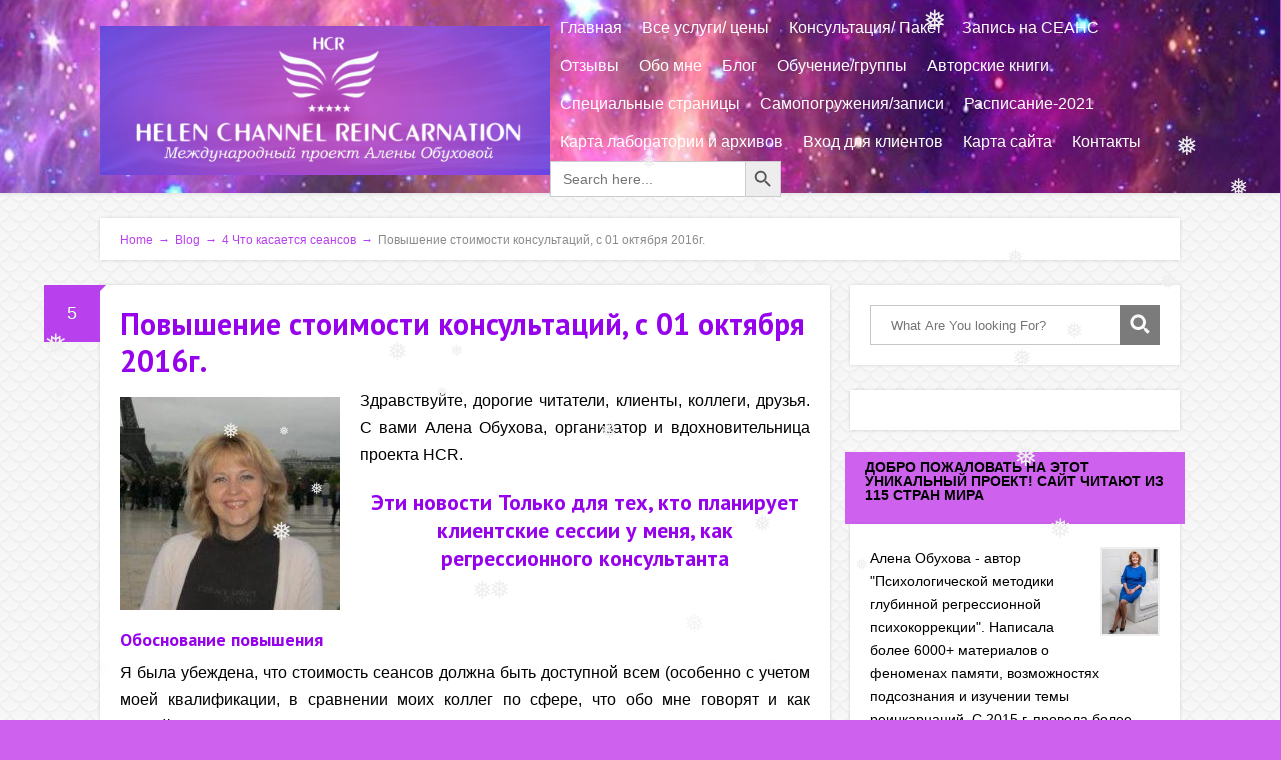

--- FILE ---
content_type: text/html; charset=UTF-8
request_url: http://helen-channel.com/2016/09/02/povyishenie-stoimosti-konsultatsiy-s-01-oktyabrya-2016g/
body_size: 26006
content:
<!DOCTYPE html>
<html lang="ru-RU">
<head>
		<!--[if lt IE 9]>
	<script src="http://helen-channel.com/wp-content/themes/focusblog/js/html5/dist/html5shiv.js"></script>
	<script src="//css3-mediaqueries-js.googlecode.com/svn/trunk/css3-mediaqueries.js"></script>
	<![endif]-->
	<!--[if IE 8]>
	<link rel="stylesheet" type="text/css" href="http://helen-channel.com/wp-content/themes/focusblog/css/ie8.css"/>
	<![endif]-->
	<!--[if IE 7]>
	<link rel="stylesheet" type="text/css" href="http://helen-channel.com/wp-content/themes/focusblog/css/ie7.css"/>
	<![endif]-->
	<meta name="viewport" content="width=device-width, initial-scale=1.0"/>
	<meta charset="UTF-8">

			<link rel="shortcut icon" href="http://helen-channel.com/wp-content/uploads/2015/07/HCR.jpg"/>
	
			<!-- Yandex.Metrika counter -->
<script type="text/javascript">
(function (d, w, c) {
    (w[c] = w[c] || []).push(function() {
        try {
            w.yaCounter32838275 = new Ya.Metrika({id:32838275,
                    webvisor:true,
                    clickmap:true,
                    trackLinks:true,
                    accurateTrackBounce:true});
        } catch(e) { }
    });

    var n = d.getElementsByTagName("script")[0],
        s = d.createElement("script"),
        f = function () { n.parentNode.insertBefore(s, n); };
    s.type = "text/javascript";
    s.async = true;
    s.src = (d.location.protocol == "https:" ? "https:" : "http:") + "//mc.yandex.ru/metrika/watch.js";

    if (w.opera == "[object Opera]") {
        d.addEventListener("DOMContentLoaded", f, false);
    } else { f(); }
})(document, window, "yandex_metrika_callbacks");
</script>
<noscript><div><img src="//mc.yandex.ru/watch/32838275" style="position:absolute; left:-9999px;" alt="" /></div></noscript>
<!-- /Yandex.Metrika counter -->			<meta name='robots' content='index, follow, max-image-preview:large, max-snippet:-1, max-video-preview:-1' />
	<style>img:is([sizes="auto" i], [sizes^="auto," i]) { contain-intrinsic-size: 3000px 1500px }</style>
	
	<!-- This site is optimized with the Yoast SEO plugin v26.6 - https://yoast.com/wordpress/plugins/seo/ -->
	<title>Повышение стоимости консультаций, с 01 октября 2016г. - Helen Channel Сайт реинкарнолога Алены Обуховой</title>
	<link rel="canonical" href="http://helen-channel.com/2016/09/02/povyishenie-stoimosti-konsultatsiy-s-01-oktyabrya-2016g/" />
	<meta property="og:locale" content="ru_RU" />
	<meta property="og:type" content="article" />
	<meta property="og:title" content="Повышение стоимости консультаций, с 01 октября 2016г. - Helen Channel Сайт реинкарнолога Алены Обуховой" />
	<meta property="og:description" content="Здравствуйте, дорогие читатели, клиенты, коллеги, друзья. С вами Алена Обухова, организатор и вдохновительница проекта HCR. Эти новости Только для тех, кто планирует клиентские сессии у меня, как регрессионного консультанта . Обоснование повышения Я была убеждена, что стоимость сеансов должна быть доступной всем (особенно с учетом моей квалификации, в сравнении моих коллег по сфере, что обо [&hellip;]" />
	<meta property="og:url" content="http://helen-channel.com/2016/09/02/povyishenie-stoimosti-konsultatsiy-s-01-oktyabrya-2016g/" />
	<meta property="og:site_name" content="Helen Channel Сайт реинкарнолога Алены Обуховой" />
	<meta property="article:published_time" content="2016-09-02T00:08:27+00:00" />
	<meta property="article:modified_time" content="2018-01-05T23:08:29+00:00" />
	<meta property="og:image" content="http://helen-channel.com/wp-content/uploads/2015/06/610882.jpg" />
	<meta property="og:image:width" content="784" />
	<meta property="og:image:height" content="767" />
	<meta property="og:image:type" content="image/jpeg" />
	<meta name="author" content="Алена Обухова" />
	<meta name="twitter:card" content="summary_large_image" />
	<meta name="twitter:label1" content="Написано автором" />
	<meta name="twitter:data1" content="Алена Обухова" />
	<script type="application/ld+json" class="yoast-schema-graph">{"@context":"https://schema.org","@graph":[{"@type":"WebPage","@id":"http://helen-channel.com/2016/09/02/povyishenie-stoimosti-konsultatsiy-s-01-oktyabrya-2016g/","url":"http://helen-channel.com/2016/09/02/povyishenie-stoimosti-konsultatsiy-s-01-oktyabrya-2016g/","name":"Повышение стоимости консультаций, с 01 октября 2016г. - Helen Channel Сайт реинкарнолога Алены Обуховой","isPartOf":{"@id":"http://helen-channel.com/#website"},"primaryImageOfPage":{"@id":"http://helen-channel.com/2016/09/02/povyishenie-stoimosti-konsultatsiy-s-01-oktyabrya-2016g/#primaryimage"},"image":{"@id":"http://helen-channel.com/2016/09/02/povyishenie-stoimosti-konsultatsiy-s-01-oktyabrya-2016g/#primaryimage"},"thumbnailUrl":"http://helen-channel.com/wp-content/uploads/2015/06/610882.jpg","datePublished":"2016-09-02T00:08:27+00:00","dateModified":"2018-01-05T23:08:29+00:00","author":{"@id":"http://helen-channel.com/#/schema/person/38fb13efe2bfb1c53557edabfefa6113"},"breadcrumb":{"@id":"http://helen-channel.com/2016/09/02/povyishenie-stoimosti-konsultatsiy-s-01-oktyabrya-2016g/#breadcrumb"},"inLanguage":"ru-RU","potentialAction":[{"@type":"ReadAction","target":["http://helen-channel.com/2016/09/02/povyishenie-stoimosti-konsultatsiy-s-01-oktyabrya-2016g/"]}]},{"@type":"ImageObject","inLanguage":"ru-RU","@id":"http://helen-channel.com/2016/09/02/povyishenie-stoimosti-konsultatsiy-s-01-oktyabrya-2016g/#primaryimage","url":"http://helen-channel.com/wp-content/uploads/2015/06/610882.jpg","contentUrl":"http://helen-channel.com/wp-content/uploads/2015/06/610882.jpg","width":784,"height":767},{"@type":"BreadcrumbList","@id":"http://helen-channel.com/2016/09/02/povyishenie-stoimosti-konsultatsiy-s-01-oktyabrya-2016g/#breadcrumb","itemListElement":[{"@type":"ListItem","position":1,"name":"Главная страница","item":"http://helen-channel.com/"},{"@type":"ListItem","position":2,"name":"Блог","item":"http://helen-channel.com/blog-2/"},{"@type":"ListItem","position":3,"name":"Повышение стоимости консультаций, с 01 октября 2016г."}]},{"@type":"WebSite","@id":"http://helen-channel.com/#website","url":"http://helen-channel.com/","name":"Helen Channel Сайт реинкарнолога Алены Обуховой","description":"Helen Channel Сайт реинкарнолога Алены Обуховой","potentialAction":[{"@type":"SearchAction","target":{"@type":"EntryPoint","urlTemplate":"http://helen-channel.com/?s={search_term_string}"},"query-input":{"@type":"PropertyValueSpecification","valueRequired":true,"valueName":"search_term_string"}}],"inLanguage":"ru-RU"},{"@type":"Person","@id":"http://helen-channel.com/#/schema/person/38fb13efe2bfb1c53557edabfefa6113","name":"Алена Обухова","image":{"@type":"ImageObject","inLanguage":"ru-RU","@id":"http://helen-channel.com/#/schema/person/image/","url":"https://secure.gravatar.com/avatar/04aa416e790ce3521cf4c3861570d1cb12a73e263609f29170404cba15e00519?s=96&d=identicon&r=g","contentUrl":"https://secure.gravatar.com/avatar/04aa416e790ce3521cf4c3861570d1cb12a73e263609f29170404cba15e00519?s=96&d=identicon&r=g","caption":"Алена Обухова"},"description":"Автор сайта и \"Психологической методики глубинной регрессионной психокоррекции\". Исследовательница, писательница, автор книг, клинический (медицинский) психолог, регрессолог, гипнотерапевт. Изучаю феномены памяти и мозга с научной точки зрения. Специализируюсь также по консультациям перинатальной психологии. Работаю с некоторыми кризисными состояниями клиентов.","url":"http://helen-channel.com/author/admin/"}]}</script>
	<!-- / Yoast SEO plugin. -->


<link rel='dns-prefetch' href='//secure.gravatar.com' />
<link rel='dns-prefetch' href='//stats.wp.com' />
<link rel='dns-prefetch' href='//use.fontawesome.com' />
<link rel='dns-prefetch' href='//v0.wordpress.com' />
<link rel="alternate" type="application/rss+xml" title="Helen Channel Сайт реинкарнолога Алены Обуховой &raquo; Лента комментариев к &laquo;Повышение стоимости консультаций, с 01 октября 2016г.&raquo;" href="http://helen-channel.com/2016/09/02/povyishenie-stoimosti-konsultatsiy-s-01-oktyabrya-2016g/feed/" />
<script type="text/javascript">
/* <![CDATA[ */
window._wpemojiSettings = {"baseUrl":"https:\/\/s.w.org\/images\/core\/emoji\/16.0.1\/72x72\/","ext":".png","svgUrl":"https:\/\/s.w.org\/images\/core\/emoji\/16.0.1\/svg\/","svgExt":".svg","source":{"concatemoji":"http:\/\/helen-channel.com\/wp-includes\/js\/wp-emoji-release.min.js?ver=6.8.3"}};
/*! This file is auto-generated */
!function(s,n){var o,i,e;function c(e){try{var t={supportTests:e,timestamp:(new Date).valueOf()};sessionStorage.setItem(o,JSON.stringify(t))}catch(e){}}function p(e,t,n){e.clearRect(0,0,e.canvas.width,e.canvas.height),e.fillText(t,0,0);var t=new Uint32Array(e.getImageData(0,0,e.canvas.width,e.canvas.height).data),a=(e.clearRect(0,0,e.canvas.width,e.canvas.height),e.fillText(n,0,0),new Uint32Array(e.getImageData(0,0,e.canvas.width,e.canvas.height).data));return t.every(function(e,t){return e===a[t]})}function u(e,t){e.clearRect(0,0,e.canvas.width,e.canvas.height),e.fillText(t,0,0);for(var n=e.getImageData(16,16,1,1),a=0;a<n.data.length;a++)if(0!==n.data[a])return!1;return!0}function f(e,t,n,a){switch(t){case"flag":return n(e,"\ud83c\udff3\ufe0f\u200d\u26a7\ufe0f","\ud83c\udff3\ufe0f\u200b\u26a7\ufe0f")?!1:!n(e,"\ud83c\udde8\ud83c\uddf6","\ud83c\udde8\u200b\ud83c\uddf6")&&!n(e,"\ud83c\udff4\udb40\udc67\udb40\udc62\udb40\udc65\udb40\udc6e\udb40\udc67\udb40\udc7f","\ud83c\udff4\u200b\udb40\udc67\u200b\udb40\udc62\u200b\udb40\udc65\u200b\udb40\udc6e\u200b\udb40\udc67\u200b\udb40\udc7f");case"emoji":return!a(e,"\ud83e\udedf")}return!1}function g(e,t,n,a){var r="undefined"!=typeof WorkerGlobalScope&&self instanceof WorkerGlobalScope?new OffscreenCanvas(300,150):s.createElement("canvas"),o=r.getContext("2d",{willReadFrequently:!0}),i=(o.textBaseline="top",o.font="600 32px Arial",{});return e.forEach(function(e){i[e]=t(o,e,n,a)}),i}function t(e){var t=s.createElement("script");t.src=e,t.defer=!0,s.head.appendChild(t)}"undefined"!=typeof Promise&&(o="wpEmojiSettingsSupports",i=["flag","emoji"],n.supports={everything:!0,everythingExceptFlag:!0},e=new Promise(function(e){s.addEventListener("DOMContentLoaded",e,{once:!0})}),new Promise(function(t){var n=function(){try{var e=JSON.parse(sessionStorage.getItem(o));if("object"==typeof e&&"number"==typeof e.timestamp&&(new Date).valueOf()<e.timestamp+604800&&"object"==typeof e.supportTests)return e.supportTests}catch(e){}return null}();if(!n){if("undefined"!=typeof Worker&&"undefined"!=typeof OffscreenCanvas&&"undefined"!=typeof URL&&URL.createObjectURL&&"undefined"!=typeof Blob)try{var e="postMessage("+g.toString()+"("+[JSON.stringify(i),f.toString(),p.toString(),u.toString()].join(",")+"));",a=new Blob([e],{type:"text/javascript"}),r=new Worker(URL.createObjectURL(a),{name:"wpTestEmojiSupports"});return void(r.onmessage=function(e){c(n=e.data),r.terminate(),t(n)})}catch(e){}c(n=g(i,f,p,u))}t(n)}).then(function(e){for(var t in e)n.supports[t]=e[t],n.supports.everything=n.supports.everything&&n.supports[t],"flag"!==t&&(n.supports.everythingExceptFlag=n.supports.everythingExceptFlag&&n.supports[t]);n.supports.everythingExceptFlag=n.supports.everythingExceptFlag&&!n.supports.flag,n.DOMReady=!1,n.readyCallback=function(){n.DOMReady=!0}}).then(function(){return e}).then(function(){var e;n.supports.everything||(n.readyCallback(),(e=n.source||{}).concatemoji?t(e.concatemoji):e.wpemoji&&e.twemoji&&(t(e.twemoji),t(e.wpemoji)))}))}((window,document),window._wpemojiSettings);
/* ]]> */
</script>
<style id='wp-emoji-styles-inline-css' type='text/css'>

	img.wp-smiley, img.emoji {
		display: inline !important;
		border: none !important;
		box-shadow: none !important;
		height: 1em !important;
		width: 1em !important;
		margin: 0 0.07em !important;
		vertical-align: -0.1em !important;
		background: none !important;
		padding: 0 !important;
	}
</style>
<link rel='stylesheet' id='wp-block-library-css' href='http://helen-channel.com/wp-includes/css/dist/block-library/style.min.css?ver=6.8.3' type='text/css' media='all' />
<style id='classic-theme-styles-inline-css' type='text/css'>
/*! This file is auto-generated */
.wp-block-button__link{color:#fff;background-color:#32373c;border-radius:9999px;box-shadow:none;text-decoration:none;padding:calc(.667em + 2px) calc(1.333em + 2px);font-size:1.125em}.wp-block-file__button{background:#32373c;color:#fff;text-decoration:none}
</style>
<link rel='stylesheet' id='mediaelement-css' href='http://helen-channel.com/wp-includes/js/mediaelement/mediaelementplayer-legacy.min.css?ver=4.2.17' type='text/css' media='all' />
<link rel='stylesheet' id='wp-mediaelement-css' href='http://helen-channel.com/wp-includes/js/mediaelement/wp-mediaelement.min.css?ver=6.8.3' type='text/css' media='all' />
<style id='jetpack-sharing-buttons-style-inline-css' type='text/css'>
.jetpack-sharing-buttons__services-list{display:flex;flex-direction:row;flex-wrap:wrap;gap:0;list-style-type:none;margin:5px;padding:0}.jetpack-sharing-buttons__services-list.has-small-icon-size{font-size:12px}.jetpack-sharing-buttons__services-list.has-normal-icon-size{font-size:16px}.jetpack-sharing-buttons__services-list.has-large-icon-size{font-size:24px}.jetpack-sharing-buttons__services-list.has-huge-icon-size{font-size:36px}@media print{.jetpack-sharing-buttons__services-list{display:none!important}}.editor-styles-wrapper .wp-block-jetpack-sharing-buttons{gap:0;padding-inline-start:0}ul.jetpack-sharing-buttons__services-list.has-background{padding:1.25em 2.375em}
</style>
<style id='global-styles-inline-css' type='text/css'>
:root{--wp--preset--aspect-ratio--square: 1;--wp--preset--aspect-ratio--4-3: 4/3;--wp--preset--aspect-ratio--3-4: 3/4;--wp--preset--aspect-ratio--3-2: 3/2;--wp--preset--aspect-ratio--2-3: 2/3;--wp--preset--aspect-ratio--16-9: 16/9;--wp--preset--aspect-ratio--9-16: 9/16;--wp--preset--color--black: #000000;--wp--preset--color--cyan-bluish-gray: #abb8c3;--wp--preset--color--white: #ffffff;--wp--preset--color--pale-pink: #f78da7;--wp--preset--color--vivid-red: #cf2e2e;--wp--preset--color--luminous-vivid-orange: #ff6900;--wp--preset--color--luminous-vivid-amber: #fcb900;--wp--preset--color--light-green-cyan: #7bdcb5;--wp--preset--color--vivid-green-cyan: #00d084;--wp--preset--color--pale-cyan-blue: #8ed1fc;--wp--preset--color--vivid-cyan-blue: #0693e3;--wp--preset--color--vivid-purple: #9b51e0;--wp--preset--gradient--vivid-cyan-blue-to-vivid-purple: linear-gradient(135deg,rgba(6,147,227,1) 0%,rgb(155,81,224) 100%);--wp--preset--gradient--light-green-cyan-to-vivid-green-cyan: linear-gradient(135deg,rgb(122,220,180) 0%,rgb(0,208,130) 100%);--wp--preset--gradient--luminous-vivid-amber-to-luminous-vivid-orange: linear-gradient(135deg,rgba(252,185,0,1) 0%,rgba(255,105,0,1) 100%);--wp--preset--gradient--luminous-vivid-orange-to-vivid-red: linear-gradient(135deg,rgba(255,105,0,1) 0%,rgb(207,46,46) 100%);--wp--preset--gradient--very-light-gray-to-cyan-bluish-gray: linear-gradient(135deg,rgb(238,238,238) 0%,rgb(169,184,195) 100%);--wp--preset--gradient--cool-to-warm-spectrum: linear-gradient(135deg,rgb(74,234,220) 0%,rgb(151,120,209) 20%,rgb(207,42,186) 40%,rgb(238,44,130) 60%,rgb(251,105,98) 80%,rgb(254,248,76) 100%);--wp--preset--gradient--blush-light-purple: linear-gradient(135deg,rgb(255,206,236) 0%,rgb(152,150,240) 100%);--wp--preset--gradient--blush-bordeaux: linear-gradient(135deg,rgb(254,205,165) 0%,rgb(254,45,45) 50%,rgb(107,0,62) 100%);--wp--preset--gradient--luminous-dusk: linear-gradient(135deg,rgb(255,203,112) 0%,rgb(199,81,192) 50%,rgb(65,88,208) 100%);--wp--preset--gradient--pale-ocean: linear-gradient(135deg,rgb(255,245,203) 0%,rgb(182,227,212) 50%,rgb(51,167,181) 100%);--wp--preset--gradient--electric-grass: linear-gradient(135deg,rgb(202,248,128) 0%,rgb(113,206,126) 100%);--wp--preset--gradient--midnight: linear-gradient(135deg,rgb(2,3,129) 0%,rgb(40,116,252) 100%);--wp--preset--font-size--small: 13px;--wp--preset--font-size--medium: 20px;--wp--preset--font-size--large: 36px;--wp--preset--font-size--x-large: 42px;--wp--preset--spacing--20: 0.44rem;--wp--preset--spacing--30: 0.67rem;--wp--preset--spacing--40: 1rem;--wp--preset--spacing--50: 1.5rem;--wp--preset--spacing--60: 2.25rem;--wp--preset--spacing--70: 3.38rem;--wp--preset--spacing--80: 5.06rem;--wp--preset--shadow--natural: 6px 6px 9px rgba(0, 0, 0, 0.2);--wp--preset--shadow--deep: 12px 12px 50px rgba(0, 0, 0, 0.4);--wp--preset--shadow--sharp: 6px 6px 0px rgba(0, 0, 0, 0.2);--wp--preset--shadow--outlined: 6px 6px 0px -3px rgba(255, 255, 255, 1), 6px 6px rgba(0, 0, 0, 1);--wp--preset--shadow--crisp: 6px 6px 0px rgba(0, 0, 0, 1);}:where(.is-layout-flex){gap: 0.5em;}:where(.is-layout-grid){gap: 0.5em;}body .is-layout-flex{display: flex;}.is-layout-flex{flex-wrap: wrap;align-items: center;}.is-layout-flex > :is(*, div){margin: 0;}body .is-layout-grid{display: grid;}.is-layout-grid > :is(*, div){margin: 0;}:where(.wp-block-columns.is-layout-flex){gap: 2em;}:where(.wp-block-columns.is-layout-grid){gap: 2em;}:where(.wp-block-post-template.is-layout-flex){gap: 1.25em;}:where(.wp-block-post-template.is-layout-grid){gap: 1.25em;}.has-black-color{color: var(--wp--preset--color--black) !important;}.has-cyan-bluish-gray-color{color: var(--wp--preset--color--cyan-bluish-gray) !important;}.has-white-color{color: var(--wp--preset--color--white) !important;}.has-pale-pink-color{color: var(--wp--preset--color--pale-pink) !important;}.has-vivid-red-color{color: var(--wp--preset--color--vivid-red) !important;}.has-luminous-vivid-orange-color{color: var(--wp--preset--color--luminous-vivid-orange) !important;}.has-luminous-vivid-amber-color{color: var(--wp--preset--color--luminous-vivid-amber) !important;}.has-light-green-cyan-color{color: var(--wp--preset--color--light-green-cyan) !important;}.has-vivid-green-cyan-color{color: var(--wp--preset--color--vivid-green-cyan) !important;}.has-pale-cyan-blue-color{color: var(--wp--preset--color--pale-cyan-blue) !important;}.has-vivid-cyan-blue-color{color: var(--wp--preset--color--vivid-cyan-blue) !important;}.has-vivid-purple-color{color: var(--wp--preset--color--vivid-purple) !important;}.has-black-background-color{background-color: var(--wp--preset--color--black) !important;}.has-cyan-bluish-gray-background-color{background-color: var(--wp--preset--color--cyan-bluish-gray) !important;}.has-white-background-color{background-color: var(--wp--preset--color--white) !important;}.has-pale-pink-background-color{background-color: var(--wp--preset--color--pale-pink) !important;}.has-vivid-red-background-color{background-color: var(--wp--preset--color--vivid-red) !important;}.has-luminous-vivid-orange-background-color{background-color: var(--wp--preset--color--luminous-vivid-orange) !important;}.has-luminous-vivid-amber-background-color{background-color: var(--wp--preset--color--luminous-vivid-amber) !important;}.has-light-green-cyan-background-color{background-color: var(--wp--preset--color--light-green-cyan) !important;}.has-vivid-green-cyan-background-color{background-color: var(--wp--preset--color--vivid-green-cyan) !important;}.has-pale-cyan-blue-background-color{background-color: var(--wp--preset--color--pale-cyan-blue) !important;}.has-vivid-cyan-blue-background-color{background-color: var(--wp--preset--color--vivid-cyan-blue) !important;}.has-vivid-purple-background-color{background-color: var(--wp--preset--color--vivid-purple) !important;}.has-black-border-color{border-color: var(--wp--preset--color--black) !important;}.has-cyan-bluish-gray-border-color{border-color: var(--wp--preset--color--cyan-bluish-gray) !important;}.has-white-border-color{border-color: var(--wp--preset--color--white) !important;}.has-pale-pink-border-color{border-color: var(--wp--preset--color--pale-pink) !important;}.has-vivid-red-border-color{border-color: var(--wp--preset--color--vivid-red) !important;}.has-luminous-vivid-orange-border-color{border-color: var(--wp--preset--color--luminous-vivid-orange) !important;}.has-luminous-vivid-amber-border-color{border-color: var(--wp--preset--color--luminous-vivid-amber) !important;}.has-light-green-cyan-border-color{border-color: var(--wp--preset--color--light-green-cyan) !important;}.has-vivid-green-cyan-border-color{border-color: var(--wp--preset--color--vivid-green-cyan) !important;}.has-pale-cyan-blue-border-color{border-color: var(--wp--preset--color--pale-cyan-blue) !important;}.has-vivid-cyan-blue-border-color{border-color: var(--wp--preset--color--vivid-cyan-blue) !important;}.has-vivid-purple-border-color{border-color: var(--wp--preset--color--vivid-purple) !important;}.has-vivid-cyan-blue-to-vivid-purple-gradient-background{background: var(--wp--preset--gradient--vivid-cyan-blue-to-vivid-purple) !important;}.has-light-green-cyan-to-vivid-green-cyan-gradient-background{background: var(--wp--preset--gradient--light-green-cyan-to-vivid-green-cyan) !important;}.has-luminous-vivid-amber-to-luminous-vivid-orange-gradient-background{background: var(--wp--preset--gradient--luminous-vivid-amber-to-luminous-vivid-orange) !important;}.has-luminous-vivid-orange-to-vivid-red-gradient-background{background: var(--wp--preset--gradient--luminous-vivid-orange-to-vivid-red) !important;}.has-very-light-gray-to-cyan-bluish-gray-gradient-background{background: var(--wp--preset--gradient--very-light-gray-to-cyan-bluish-gray) !important;}.has-cool-to-warm-spectrum-gradient-background{background: var(--wp--preset--gradient--cool-to-warm-spectrum) !important;}.has-blush-light-purple-gradient-background{background: var(--wp--preset--gradient--blush-light-purple) !important;}.has-blush-bordeaux-gradient-background{background: var(--wp--preset--gradient--blush-bordeaux) !important;}.has-luminous-dusk-gradient-background{background: var(--wp--preset--gradient--luminous-dusk) !important;}.has-pale-ocean-gradient-background{background: var(--wp--preset--gradient--pale-ocean) !important;}.has-electric-grass-gradient-background{background: var(--wp--preset--gradient--electric-grass) !important;}.has-midnight-gradient-background{background: var(--wp--preset--gradient--midnight) !important;}.has-small-font-size{font-size: var(--wp--preset--font-size--small) !important;}.has-medium-font-size{font-size: var(--wp--preset--font-size--medium) !important;}.has-large-font-size{font-size: var(--wp--preset--font-size--large) !important;}.has-x-large-font-size{font-size: var(--wp--preset--font-size--x-large) !important;}
:where(.wp-block-post-template.is-layout-flex){gap: 1.25em;}:where(.wp-block-post-template.is-layout-grid){gap: 1.25em;}
:where(.wp-block-columns.is-layout-flex){gap: 2em;}:where(.wp-block-columns.is-layout-grid){gap: 2em;}
:root :where(.wp-block-pullquote){font-size: 1.5em;line-height: 1.6;}
</style>
<link rel='stylesheet' id='ditty-news-ticker-font-css' href='http://helen-channel.com/wp-content/plugins/ditty-news-ticker_off/legacy/inc/static/libs/fontastic/styles.css?ver=3.0.15' type='text/css' media='all' />
<link rel='stylesheet' id='ditty-news-ticker-css' href='http://helen-channel.com/wp-content/plugins/ditty-news-ticker_off/legacy/inc/static/css/style.css?ver=3.0.15' type='text/css' media='all' />
<link rel='stylesheet' id='ditty-css' href='http://helen-channel.com/wp-content/plugins/ditty-news-ticker_off/includes/css/ditty.css?ver=3.0.15' type='text/css' media='all' />
<link rel='stylesheet' id='fontawesome-css' href='https://use.fontawesome.com/releases/v5.15.3/css/all.css?ver=5.15.3' type='text/css' media='' />
<link rel='stylesheet' id='page-list-style-css' href='http://helen-channel.com/wp-content/plugins/sitemap/css/page-list.css?ver=4.3' type='text/css' media='all' />
<link rel='stylesheet' id='wp-snow-effect-css' href='http://helen-channel.com/wp-content/plugins/wp-snow-effect/public/css/wp-snow-effect-public.css?ver=1.0.0' type='text/css' media='all' />
<link rel='stylesheet' id='ivory-search-styles-css' href='http://helen-channel.com/wp-content/plugins/add-search-to-menu/public/css/ivory-search.min.css?ver=5.5.13' type='text/css' media='all' />
<link rel='stylesheet' id='focusblog-style-css' href='http://helen-channel.com/wp-content/themes/focusblog/style.css?ver=6.8.3' type='text/css' media='all' />
<link rel='stylesheet' id='thrive-reset-css' href='http://helen-channel.com/wp-content/themes/focusblog/css/reset.css?ver=20120208' type='text/css' media='all' />
<link rel='stylesheet' id='thrive-main-style-css' href='http://helen-channel.com/wp-content/themes/focusblog/css/main_purple.css?ver=5566' type='text/css' media='all' />
<link rel='stylesheet' id='jetpack-subscriptions-css' href='http://helen-channel.com/wp-content/plugins/jetpack/modules/subscriptions/subscriptions.css?ver=14.7' type='text/css' media='all' />
<script type="text/javascript" src="http://helen-channel.com/wp-includes/js/jquery/jquery.min.js" id="jquery-core-js"></script>
<script type="text/javascript" src="http://helen-channel.com/wp-includes/js/jquery/jquery-migrate.min.js" id="jquery-migrate-js"></script>
<link rel="https://api.w.org/" href="http://helen-channel.com/wp-json/" /><link rel="alternate" title="JSON" type="application/json" href="http://helen-channel.com/wp-json/wp/v2/posts/6855" /><link rel="EditURI" type="application/rsd+xml" title="RSD" href="http://helen-channel.com/xmlrpc.php?rsd" />
<meta name="generator" content="WordPress 6.8.3" />
<link rel='shortlink' href='https://wp.me/p6pkug-1Mz' />
<link rel="alternate" title="oEmbed (JSON)" type="application/json+oembed" href="http://helen-channel.com/wp-json/oembed/1.0/embed?url=http%3A%2F%2Fhelen-channel.com%2F2016%2F09%2F02%2Fpovyishenie-stoimosti-konsultatsiy-s-01-oktyabrya-2016g%2F" />
<link rel="alternate" title="oEmbed (XML)" type="text/xml+oembed" href="http://helen-channel.com/wp-json/oembed/1.0/embed?url=http%3A%2F%2Fhelen-channel.com%2F2016%2F09%2F02%2Fpovyishenie-stoimosti-konsultatsiy-s-01-oktyabrya-2016g%2F&#038;format=xml" />
	<style>img#wpstats{display:none}</style>
		<link href='//fonts.googleapis.com/css?family=PT+Sans:400,400italic,700italic,700&subset=latin-ext' rel='stylesheet' type='text/css'>		<style type="text/css">.wp-video-shortcode {
				max-width: 100% !important;
			}body { background:#ce62ef; }.cnt .sAs .twr { background:#ce62ef; }.cnt article h1.entry-title a { color:#9702ed; }.cnt article h2.entry-title a { color:#9702ed; }.bSe h1 { color:#9702ed; }.bSe h2 { color:#9702ed; }.bSe h3 { color:#9702ed; }.bSe h4 { color:#9702ed; }.bSe h5 { color:#9702ed; }.bSe h6 { color:#9702ed; }.cnt p { color:#000000; }.cnt .bSe article { color:#000000; }.cnt article h1 a, .tve-woocommerce .bSe .awr .entry-title, .tve-woocommerce .bSe .awr .page-title{font-family:PT Sans,sans-serif;}.bSe h1{font-family:PT Sans,sans-serif;}.bSe h2,.tve-woocommerce .bSe h2{font-family:PT Sans,sans-serif;}.bSe h3,.tve-woocommerce .bSe h3{font-family:PT Sans,sans-serif;}.bSe h4{font-family:PT Sans,sans-serif;}.bSe h5{font-family:PT Sans,sans-serif;}.bSe h6{font-family:PT Sans,sans-serif;}#text_logo{font-family:PT Sans,sans-serif;}.bSe h1 { text-transform:none; }.bSe h2 { text-transform:none; }.cnt, .bp-t, .tve-woocommerce .product p, .tve-woocommerce .products p{font-family:Open Sans,sans-serif;}article strong {font-weight: bold;}.bSe h1, .bSe .entry-title { font-size:30px; }.cnt { font-size:16px; }.thrivecb { font-size:16px; }.out { font-size:16px; }.aut p { font-size:16px; }.cnt p { line-height:1.7em; }.dhgh { line-height:1.7em; }.lhgh { line-height:1.7em; }.dhgh { font-size:16px; }.lhgh { font-size:16px; }.thrivecb { line-height:1.7em; }.cnt .cmt, .cnt .acm { background-color:#b940ed; }.trg { border-color:#b940ed transparent transparent; }.str { border-color: transparent #b940ed transparent transparent; }.pgn a:hover, .pgn .dots a:hover { background-color:#b940ed; }.brd ul li a { color:#b940ed; }.bSe a { color:#7c3ec9; }.bSe h1 { text-transform:none; }.bSe .faq h4{font-family:Open Sans,sans-serif;}article strong {font-weight: bold;}body { background-image:url('http://helen-channel.com/wp-content/themes/focusblog/images/patterns/silver_scales.png'); }header ul.menu > li > a { color:#ffffff; }header ul.menu > li > a:hover { color:#9a48e2; }header ul.menu > li.h-cta > a { color:#FFFFFF!important; }header ul.menu > li.h-cta >a  { background:#d529d8; }header ul.menu > li.h-cta >a  { border-color:#d529d8; }header ul.menu > li.h-cta:hover > a { color:#2fdae0!important; }header ul.menu > li.h-cta > a:hover { background:#transparent; }header nav > ul > li.current_page_item > a:hover { color:#9a48e2; }header nav > ul > li > a:active { color:#9a48e2; }header #logo > a > img { max-width:450px; }</style>
		<style type="text/css" id="custom-background-css">
body.custom-background { background-color: #ce62ef; }
</style>
	<link rel="icon" href="http://helen-channel.com/wp-content/uploads/2017/12/7afea480-63x65.jpg" sizes="32x32" />
<link rel="icon" href="http://helen-channel.com/wp-content/uploads/2017/12/7afea480.jpg" sizes="192x192" />
<link rel="apple-touch-icon" href="http://helen-channel.com/wp-content/uploads/2017/12/7afea480.jpg" />
<meta name="msapplication-TileImage" content="http://helen-channel.com/wp-content/uploads/2017/12/7afea480.jpg" />
		</head>
<body class="wp-singular post-template-default single single-post postid-6855 single-format-standard custom-background wp-theme-focusblog focusblog">

<div class="flex-cnt">
	<div id="floating_menu" >
						<header class="hif" style="background-image:url(http://helen-channel.com/wp-content/uploads/2019/12/Space.jpg); height:175px;">
									<div class="wrp side_logo" id="head_wrp">
				<div class="h-i">
												<div id="logo" class="lg left">
								<a href="http://helen-channel.com/">
									<img src="http://helen-channel.com/wp-content/uploads/2017/05/fullsize_helen.jpg"
									     alt="Helen Channel Сайт реинкарнолога Алены Обуховой"/>
								</a>
							</div>
												<span class="hmn left"></span>
					<div id="nav_right" class="mhl">
																									<nav class="right"><ul id="menu-glavnoe-menyu" class="menu"><li  id="menu-item-541" class="menu-item menu-item-type-post_type menu-item-object-page menu-item-home toplvl"><a  href="http://helen-channel.com/">Главная</a></li>
<li  id="menu-item-72" class="menu-item menu-item-type-post_type menu-item-object-page toplvl"><a  href="http://helen-channel.com/platno/">Все услуги/ цены</a></li>
<li  id="menu-item-6898" class="menu-item menu-item-type-post_type menu-item-object-page menu-item-has-children toplvl dropdown"><a  href="http://helen-channel.com/konsultatsiya/">Консультация/ Пакет</a><ul class="sub-menu">	<li  id="menu-item-73" class="menu-item menu-item-type-post_type menu-item-object-page"><a  href="http://helen-channel.com/konsultatsiya/" class=" colch ">Консультация</a></li>
	<li  id="menu-item-549" class="menu-item menu-item-type-post_type menu-item-object-page"><a  href="http://helen-channel.com/predkonsultatsiya-podgotovka-k-seansu/" class=" colch ">Предконсультация до сеанса</a></li>
	<li  id="menu-item-1844" class="menu-item menu-item-type-post_type menu-item-object-page"><a  href="http://helen-channel.com/ekspress-video-test-proekta-hcr/" class=" colch ">Экспресс-тест от проекта «HCR»</a></li>
	<li  id="menu-item-4889" class="menu-item menu-item-type-post_type menu-item-object-page"><a  href="http://helen-channel.com/moya-spetsializatsiya-i-zaprosyi-klientov/" class=" colch ">Запросы клиентов и моя специализация</a></li>
	<li  id="menu-item-2672" class="menu-item menu-item-type-post_type menu-item-object-page"><a  href="http://helen-channel.com/sposobyi-oplatyi/" class=" colch ">Способы оплаты</a></li>
</ul></li>
<li  id="menu-item-4887" class="menu-item menu-item-type-post_type menu-item-object-page toplvl"><a  href="http://helen-channel.com/podgotovka/">Запись на СЕАНС</a></li>
<li  id="menu-item-101" class="menu-item menu-item-type-post_type menu-item-object-page menu-item-has-children toplvl dropdown"><a  href="http://helen-channel.com/otzyivyi/">Отзывы</a><ul class="sub-menu">	<li  id="menu-item-25435" class="menu-item menu-item-type-post_type menu-item-object-page"><a  href="http://helen-channel.com/otzyivyi-klientov-2020/" class=" colch ">Отзывы клиентов-2020</a></li>
	<li  id="menu-item-18956" class="menu-item menu-item-type-post_type menu-item-object-page"><a  href="http://helen-channel.com/otzyivyi-klientov-2019/" class=" colch ">Отзывы клиентов-2019</a></li>
	<li  id="menu-item-13630" class="menu-item menu-item-type-post_type menu-item-object-page"><a  href="http://helen-channel.com/otzyivyi-klientov-2018/" class=" colch ">Отзывы клиентов-2018</a></li>
	<li  id="menu-item-10501" class="menu-item menu-item-type-post_type menu-item-object-page"><a  href="http://helen-channel.com/otzyivyi-reinkarnistov-posle-obucheniya/" class=" colch ">Отзывы реинкарнистов после обучения</a></li>
	<li  id="menu-item-8188" class="menu-item menu-item-type-post_type menu-item-object-page"><a  href="http://helen-channel.com/otzyivyi-klientov-2017/" class=" colch ">Отзывы клиентов-2017</a></li>
	<li  id="menu-item-5377" class="menu-item menu-item-type-post_type menu-item-object-page"><a  href="http://helen-channel.com/otzyivyi-klientov-new/" class=" colch ">Отзывы клиентов архив-2016</a></li>
	<li  id="menu-item-5361" class="menu-item menu-item-type-post_type menu-item-object-page"><a  href="http://helen-channel.com/arhiv-otzyivov-klientov-2015/" class=" colch ">Отзывы клиентов-2015</a></li>
	<li  id="menu-item-5360" class="menu-item menu-item-type-post_type menu-item-object-page"><a  href="http://helen-channel.com/otzyivyi-kolleg/" class=" colch ">Отзывы коллег</a></li>
	<li  id="menu-item-5363" class="menu-item menu-item-type-post_type menu-item-object-page"><a  href="http://helen-channel.com/otzyivyi-na-moi-stati/" class=" colch ">Отзывы на мои публикации</a></li>
	<li  id="menu-item-6956" class="menu-item menu-item-type-post_type menu-item-object-page"><a  href="http://helen-channel.com/otzyivyi-i-obshhenie-v-sotssetyah/" class=" colch ">Отзывы и общение в соцсетях</a></li>
</ul></li>
<li  id="menu-item-28" class="menu-item menu-item-type-post_type menu-item-object-page toplvl"><a  href="http://helen-channel.com/obo-mne/">Обо мне</a></li>
<li  id="menu-item-1709" class="menu-item menu-item-type-post_type menu-item-object-page current_page_parent toplvl"><a  href="http://helen-channel.com/blog-2/">Блог</a></li>
<li  id="menu-item-8421" class="menu-item menu-item-type-post_type menu-item-object-page toplvl"><a  href="http://helen-channel.com/dlya-teh-kto-v-teme-chto-dalshe/">Обучение/группы</a></li>
<li  id="menu-item-3971" class="menu-item menu-item-type-post_type menu-item-object-page toplvl"><a  href="http://helen-channel.com/moi-knigi/">Авторские книги</a></li>
<li  id="menu-item-8212" class="menu-item menu-item-type-post_type menu-item-object-page menu-item-has-children toplvl dropdown"><a  href="http://helen-channel.com/specificus/">Специальные страницы</a><ul class="sub-menu">	<li  id="menu-item-9018" class="menu-item menu-item-type-post_type menu-item-object-page"><a  href="http://helen-channel.com/video-s-alenoy-obuhovoy/" class=" colch ">Видео выступлений</a></li>
	<li  id="menu-item-4732" class="menu-item menu-item-type-post_type menu-item-object-page"><a  href="http://helen-channel.com/podpisatsya/" class=" colch ">Подписаться</a></li>
	<li  id="menu-item-9387" class="menu-item menu-item-type-post_type menu-item-object-page"><a  href="http://helen-channel.com/kontseptsiya/" class=" colch ">Концепция и миссия</a></li>
	<li  id="menu-item-5362" class="menu-item menu-item-type-post_type menu-item-object-page"><a  href="http://helen-channel.com/stena-slavyi/" class=" colch ">Стена СЛАВЫ</a></li>
	<li  id="menu-item-7467" class="menu-item menu-item-type-post_type menu-item-object-page"><a  href="http://helen-channel.com/muzey-talantov-i-podarkov-ot-klientov/" class=" colch ">Музей талантов и подарков клиентов</a></li>
	<li  id="menu-item-8970" class="menu-item menu-item-type-post_type menu-item-object-page"><a  href="http://helen-channel.com/kak-pozvat-rebenka-v-svoyu-zhizn/" class=" colch ">Детская тема на проекте</a></li>
	<li  id="menu-item-8971" class="menu-item menu-item-type-post_type menu-item-object-page"><a  href="http://helen-channel.com/mozg-i-pamyat/" class=" colch ">Мозг и память</a></li>
	<li  id="menu-item-8972" class="menu-item menu-item-type-post_type menu-item-object-page"><a  href="http://helen-channel.com/hroniki-akashi/" class=" colch ">Хроники Акаши</a></li>
	<li  id="menu-item-8974" class="menu-item menu-item-type-post_type menu-item-object-page"><a  href="http://helen-channel.com/tema-angelov-na-proekte/" class=" colch ">Тема Ангелов на проекте</a></li>
	<li  id="menu-item-8973" class="menu-item menu-item-type-post_type menu-item-object-page"><a  href="http://helen-channel.com/video-mirovyih-klassikov-reinkarnistov-regressologov/" class=" colch ">Видео классиков-регрессологов</a></li>
	<li  id="menu-item-776" class="menu-item menu-item-type-post_type menu-item-object-page"><a  href="http://helen-channel.com/podarochnyiy-sertifikat/" class=" colch ">&#171;Подарочный сертификат&#187;</a></li>
	<li  id="menu-item-775" class="menu-item menu-item-type-post_type menu-item-object-page"><a  href="http://helen-channel.com/telefon-doveriya/" class=" colch ">&#171;Телефон доверия&#187;</a></li>
</ul></li>
<li  id="menu-item-8975" class="menu-item menu-item-type-post_type menu-item-object-page toplvl"><a  href="http://helen-channel.com/magazin-2/">Самопогружения/записи</a></li>
<li  id="menu-item-31876" class="menu-item menu-item-type-post_type menu-item-object-page toplvl"><a  href="http://helen-channel.com/raspisanie-2021/">Расписание-2021</a></li>
<li  id="menu-item-26554" class="menu-item menu-item-type-custom menu-item-object-custom toplvl"><a  target="_blank" href="http://helen-channel.com.ua/index.php/karta-sajta">Карта лаборатории и архивов</a></li>
<li  id="menu-item-6881" class="menu-item menu-item-type-post_type menu-item-object-page toplvl"><a  href="http://helen-channel.com/klientskiy-kabinet/">Вход для клиентов</a></li>
<li  id="menu-item-1494" class="menu-item menu-item-type-post_type menu-item-object-page toplvl"><a  href="http://helen-channel.com/karta-sayta-2/">Карта сайта</a></li>
<li  id="menu-item-59" class="menu-item menu-item-type-post_type menu-item-object-page toplvl"><a  href="http://helen-channel.com/kontaktyi/">Контакты</a></li>
<li class=" astm-search-menu is-menu default menu-item"><form  class="is-search-form is-form-style is-form-style-3 is-form-id-0 " action="http://helen-channel.com/" method="get" role="search" ><label for="is-search-input-0"><span class="is-screen-reader-text">Search for:</span><input  type="search" id="is-search-input-0" name="s" value="" class="is-search-input" placeholder="Search here..." autocomplete=off /></label><button type="submit" class="is-search-submit"><span class="is-screen-reader-text">Search Button</span><span class="is-search-icon"><svg focusable="false" aria-label="Search" xmlns="http://www.w3.org/2000/svg" viewBox="0 0 24 24" width="24px"><path d="M15.5 14h-.79l-.28-.27C15.41 12.59 16 11.11 16 9.5 16 5.91 13.09 3 9.5 3S3 5.91 3 9.5 5.91 16 9.5 16c1.61 0 3.09-.59 4.23-1.57l.27.28v.79l5 4.99L20.49 19l-4.99-5zm-6 0C7.01 14 5 11.99 5 9.5S7.01 5 9.5 5 14 7.01 14 9.5 11.99 14 9.5 14z"></path></svg></span></button></form><div class="search-close"></div></li></ul></nav>							<!-- Cart Dropdown -->
												<div class="clear"></div>
					</div>
										<div class="clear"></div>
				</div>
			</div>
					</header>
			</div>
			<div class="wrp cnt">
		
					<div class="spr"></div>
	
	<section class="brd">
		<div class="wrp bwr">
							<ul>
					<li class="home" itemprop="itemListElement" itemtype="https://schema.org/ListItem" itemscope><a href="http://helen-channel.com/" itemprop="item"><span itemprop="name">Home<span class="thrive-breadcrumb-separator"> &#8594;</span></span></a><meta content="1" itemprop="position"></meta></li><li class="home" itemprop="itemListElement" itemtype="https://schema.org/ListItem" itemscope><a href="http://helen-channel.com/blog-2/" itemprop="item"><span itemprop="name">Blog<span class="thrive-breadcrumb-separator"> &#8594;</span></span></a><meta content="2" itemprop="position"></meta></li><li itemprop="itemListElement" itemtype="https://schema.org/ListItem" itemscope><a href="http://helen-channel.com/category/chto-kasaetsya-seansov/" itemprop="item"><span itemprop="name">4 Что касается сеансов<span class="thrive-breadcrumb-separator"> &#8594;</span></span></a><meta content="3" itemprop="position"></meta></li><li class="no-link" itemprop="itemListElement" itemtype="https://schema.org/ListItem" itemscope><span itemprop="name">Повышение стоимости консультаций, с 01 октября 2016г.</span><meta content="4" itemprop="position"></meta></li>				</ul>
					</div>
	</section>
				<div class="spr"></div>

	<div class="bSeCont">
	<section class="bSe left">

		
			
				
				<article>
		<div class="awr">
		<a class="cmt acm" href="http://helen-channel.com/2016/09/02/povyishenie-stoimosti-konsultatsiy-s-01-oktyabrya-2016g/#comments"
		   >
			5 <span class="trg"></span>
		</a>
		
		
					<h1 class="entry-title">Повышение стоимости консультаций, с 01 октября 2016г.</h1>
		
		
				<p style="text-align: justify;"><img decoding="async" class="alignleft wp-image-6867 " src="http://helen-channel.com/wp-content/uploads/2016/09/Izobrazhenie-42612-300x291.jpg" alt="Изображение 42612" width="220" height="214" srcset="http://helen-channel.com/wp-content/uploads/2016/09/Izobrazhenie-42612-300x291.jpg 300w, http://helen-channel.com/wp-content/uploads/2016/09/Izobrazhenie-42612-150x145.jpg 150w, http://helen-channel.com/wp-content/uploads/2016/09/Izobrazhenie-42612-220x213.jpg 220w, http://helen-channel.com/wp-content/uploads/2016/09/Izobrazhenie-42612-65x63.jpg 65w, http://helen-channel.com/wp-content/uploads/2016/09/Izobrazhenie-42612-103x100.jpg 103w, http://helen-channel.com/wp-content/uploads/2016/09/Izobrazhenie-42612-309x300.jpg 309w, http://helen-channel.com/wp-content/uploads/2016/09/Izobrazhenie-42612.jpg 327w" sizes="(max-width: 220px) 100vw, 220px" />Здравствуйте, дорогие читатели, клиенты, коллеги, друзья. С вами Алена Обухова, организатор и вдохновительница проекта HCR.</p>
<h4 style="text-align: center;"><strong>Эти новости Только для тех, кто планирует клиентские сессии у меня, как регрессионного консультанта<br />
</strong></h4>
<p style="text-align: justify;"><span style="color: #ffffff;">.</span></p>
<h5 style="text-align: justify;">Обоснование повышения</h5>
<p style="text-align: justify;">Я была убеждена, что стоимость сеансов должна быть доступной всем (особенно с учетом моей квалификации, в сравнении моих коллег по сфере, что обо мне говорят и как достойно оценивают, за что очень благодарна за внешние независимые оценки). Собиралась и дальше удерживать сознательно, чтобы абсолютно каждый желающий мог воспользоваться моими консультационными психологическими услугами.</p>
<p style="text-align: justify;">С развитием нас в соцсетях, я максимально прочувствовала обе стороны этой медали &#171;славы&#187;. В чем только не обвиняли меня на этой неделе:</p>
<ul>
<li style="text-align: justify;">И в корыстности, что продаю духовные знания, и в таком, о чем не хочется писать и цитировать.</li>
<li style="text-align: justify;">Также у некоторых людей складывается отношение как к чему-то несерьезному, эзотеричному, алчному, перечеркивая все мои наработки, <strong>миссию служения</strong> и высокий профессиональный уровень.</li>
<li style="text-align: justify;">С увеличением читательской аудитории, я обнаружила у себя манипуляторов,</li>
<li style="text-align: justify;">и нытиков, которые повисали и просто сливали свой негатив,</li>
<li style="text-align: justify;">и еще некоторые другие веские причины.</li>
<li style="text-align: justify;"><strong>Зашла новая публика, которая потребовала фильтрации</strong>, пришлось уже прибегнуть к модерации.</li>
</ul>
<p style="text-align: justify;">Вероятно, это издержки работы, любой опыт такого общения был мне полезен и любопытен.</p>
<p style="text-align: justify;">Искренне и по-доброму благодарю всех, кто помогает мне развиваться. Благодарю всех, кто &#171;знаком плюс&#187; и &#171;знаком минус&#187; повлиял на такие мои новости.</p>
<p style="text-align: center;">Я хочу поднять уровень своей аудитории – читательской и клиентской.</p>
<p style="text-align: center;">Хочу сделать проект недоступным для некоторых категорий.<span style="color: #ffffff;">.</span></p>
<p style="text-align: justify;"><img fetchpriority="high" decoding="async" class="alignleft wp-image-6861" src="http://helen-channel.com/wp-content/uploads/2016/09/iyul40.jpg" alt="iyul40" width="358" height="196" srcset="http://helen-channel.com/wp-content/uploads/2016/09/iyul40.jpg 448w, http://helen-channel.com/wp-content/uploads/2016/09/iyul40-150x82.jpg 150w, http://helen-channel.com/wp-content/uploads/2016/09/iyul40-300x164.jpg 300w, http://helen-channel.com/wp-content/uploads/2016/09/iyul40-220x120.jpg 220w, http://helen-channel.com/wp-content/uploads/2016/09/iyul40-65x36.jpg 65w, http://helen-channel.com/wp-content/uploads/2016/09/iyul40-183x100.jpg 183w, http://helen-channel.com/wp-content/uploads/2016/09/iyul40-358x196.jpg 358w" sizes="(max-width: 358px) 100vw, 358px" />Деятельность на этом проекте, работа моя и коллег &#8212; не игрушки и не песочница,  не прогулки, а серьезный, кропотливый, вдумчивый, ответственный труд.</p>
<h5 style="text-align: justify;"><span style="color: #ffffff;"> .</span></h5>
<p><span style="color: #ffffff;">.</span></p>
<h5 style="text-align: justify;"></h5>
<p style="text-align: center;"><span style="color: #ffffff;">.</span>Объявление уже прописано на сайте, <span style="color: #ff0000;"><strong><a style="color: #ff0000;" href="http://helen-channel.com/platno/">на странице цен</a></strong></span>.</p>
<p style="text-align: justify;">Через месяц, с 1 октября 2016г. <strong>на проекте консультаций будет повышение стоимости</strong>.</p>
<p style="text-align: justify;">Будут убраны все льготы и преференции, в том числе выровнены:</p>
<ul>
<li style="text-align: justify;">сниженные цены для малообеспеченных категорий,</li>
<li style="text-align: justify;">и коллег,</li>
<li style="text-align: justify;">включая скидки для клиентов моей страны.</li>
</ul>
<h5 style="text-align: justify;">Внимание &#8212; Для моих клиентов,</h5>
<p style="text-align: justify;">которые проходили у меня сессии до 30.09.2016г., стоимость услуг и условий останется прежней. Так я хочу благодарить клиентов, которые приходили ко мне в период моего становления и предыдущей практики, кто верил мне – это бесценно.</p>
<p style="text-align: justify;">Часть новых/будущих статей и других материалов уйдет «под скрепку», то есть в Закрытый раздел, для готовых к информации. У всех клиентов есть <a href="http://helen-channel.com/klubnaya-stranichka-dostup-dlya-nashih-deystvitelnyih-klientov/">доступ к этому разделу</a>. Информация регулярно дополняется.</p>
<h5 style="text-align: justify;"><img decoding="async" class="aligncenter size-full wp-image-6860" src="http://helen-channel.com/wp-content/uploads/2016/09/126817492_4739984_.jpg" alt="126817492_4739984_" width="448" height="280" srcset="http://helen-channel.com/wp-content/uploads/2016/09/126817492_4739984_.jpg 448w, http://helen-channel.com/wp-content/uploads/2016/09/126817492_4739984_-150x94.jpg 150w, http://helen-channel.com/wp-content/uploads/2016/09/126817492_4739984_-300x188.jpg 300w, http://helen-channel.com/wp-content/uploads/2016/09/126817492_4739984_-220x138.jpg 220w, http://helen-channel.com/wp-content/uploads/2016/09/126817492_4739984_-65x41.jpg 65w, http://helen-channel.com/wp-content/uploads/2016/09/126817492_4739984_-160x100.jpg 160w, http://helen-channel.com/wp-content/uploads/2016/09/126817492_4739984_-358x224.jpg 358w" sizes="(max-width: 448px) 100vw, 448px" /></h5>
<h5 style="text-align: justify;">Итак,</h5>
<p style="text-align: justify;">Кому актуально, кто хотел попасть  к нам в Клиентский круг, добро пожаловать. Можете сделать предзаказ до 30.09.2016г., внести предоплату, выразив намерение участвовать в одной или пакетных сессиях &#8212; в желаемый вам период.</p>
<p style="text-align: justify;">С Нового года еще раз будет повышена стоимость моих услуг (работу в психику туда, куда вы не можете добраться самостоятельно).</p>
<p style="text-align: justify;">И с Нового года, скорее всего, будет обучение моих клиентов тому, ….. впрочем, пусть это будет пока неназванным ))).</p>
<h5 style="text-align: justify;">Что я делаю бесплатно</h5>
<p style="text-align: justify;">1. Проект <strong>исследований</strong> по-прежнему будет бесплатным (но попасть в него могут только мои клиенты и коллеги-клиенты). А исследовать я собираюсь продолжать много :) . Метод уникальный и почти универсальный.</p>
<p style="text-align: justify;">2. Также бесплатной остается моя просветительская деятельность &#8212; это около 70% всей моей занятости в регрессиях.</p>
<p style="text-align: justify;">3. Бесплатным является наш клиентский чат, в котором могут свободно присутствовать и внешние зрители, заходить на вебинары (но без права участия в клиентских групповых погружениях).</p>
<p style="text-align: center;">До встречи, любимые клиенты и уважаемые читатели!</p>
<p>Комментарии возможно выразить в форме обратной связи ниже:</p>
<p>&nbsp;</p>
<p><span style="border-radius: 2px; text-indent: 20px; width: auto; padding: 0px 4px 0px 0px; text-align: center; font: bold 11px/20px 'Helvetica Neue',Helvetica,sans-serif; color: #ffffff; background: #bd081c no-repeat scroll 3px 50% / 14px 14px; position: absolute; opacity: 0.85; z-index: 8675309; display: none; cursor: pointer; top: 410px; left: 20px;">Сохранить</span></p>
<p><span style="border-radius: 2px; text-indent: 20px; width: auto; padding: 0px 4px 0px 0px; text-align: center; font: bold 11px/20px 'Helvetica Neue',Helvetica,sans-serif; color: #ffffff; background: #bd081c no-repeat scroll 3px 50% / 14px 14px; position: absolute; opacity: 1; z-index: 8675309; display: none; cursor: pointer;">Сохранить</span></p>
<p><span style="border-radius: 2px; text-indent: 20px; width: auto; padding: 0px 4px 0px 0px; text-align: center; font: bold 11px/20px 'Helvetica Neue',Helvetica,sans-serif; color: #ffffff; background: #bd081c no-repeat scroll 3px 50% / 14px 14px; position: absolute; opacity: 1; z-index: 8675309; display: none; cursor: pointer;">Сохранить</span></p>
<p><span style="border-radius: 2px; text-indent: 20px; width: auto; padding: 0px 4px 0px 0px; text-align: center; font: bold 11px/20px 'Helvetica Neue',Helvetica,sans-serif; color: #ffffff; background: #bd081c no-repeat scroll 3px 50% / 14px 14px; position: absolute; opacity: 0.85; z-index: 8675309; display: none; cursor: pointer; top: 44px; left: 20px;">Сохранить</span></p>
<p><span style="border-radius: 2px; text-indent: 20px; width: auto; padding: 0px 4px 0px 0px; text-align: center; font: bold 11px/20px 'Helvetica Neue',Helvetica,sans-serif; color: #ffffff; background: #bd081c no-repeat scroll 3px 50% / 14px 14px; position: absolute; opacity: 0.85; z-index: 8675309; display: none; cursor: pointer; top: 44px; left: 20px;">Сохранить</span></p>
<p><span style="border-radius: 2px; text-indent: 20px; width: auto; padding: 0px 4px 0px 0px; text-align: center; font: bold 11px/20px 'Helvetica Neue',Helvetica,sans-serif; color: #ffffff; background: #bd081c no-repeat scroll 3px 50% / 14px 14px; position: absolute; opacity: 0.85; z-index: 8675309; display: none; cursor: pointer; top: 519px; left: 20px;">Сохранить</span></p>
<p><span style="border-radius: 2px; text-indent: 20px; width: auto; padding: 0px 4px 0px 0px; text-align: center; font: bold 11px/20px 'Helvetica Neue',Helvetica,sans-serif; color: #ffffff; background: #bd081c no-repeat scroll 3px 50% / 14px 14px; position: absolute; opacity: 0.85; z-index: 8675309; display: none; cursor: pointer; top: 583px; left: 20px;">Сохранить</span></p>
<p><span style="border-radius: 2px; text-indent: 20px; width: auto; padding: 0px 4px 0px 0px; text-align: center; font: bold 11px/20px 'Helvetica Neue',Helvetica,sans-serif; color: #ffffff; background: #bd081c no-repeat scroll 3px 50% / 14px 14px; position: absolute; opacity: 0.85; z-index: 8675309; display: none; cursor: pointer; top: 1198px; left: 166px;">Сохранить</span></p>
<p><span style="border-radius: 2px; text-indent: 20px; width: auto; padding: 0px 4px 0px 0px; text-align: center; font: bold 11px/20px 'Helvetica Neue',Helvetica,sans-serif; color: #ffffff; background: #bd081c no-repeat scroll 3px 50% / 14px 14px; position: absolute; opacity: 0.85; z-index: 8675309; display: none; cursor: pointer; top: 44px; left: 20px;">Сохранить</span></p>
<p><span style="border-radius: 2px; text-indent: 20px; width: auto; padding: 0px 4px 0px 0px; text-align: center; font: bold 11px/20px 'Helvetica Neue',Helvetica,sans-serif; color: #ffffff; background: #bd081c no-repeat scroll 3px 50% / 14px 14px; position: absolute; opacity: 0.85; z-index: 8675309; display: none; cursor: pointer; top: 583px; left: 20px;">Сохранить</span></p>
<p><span style="border-radius: 2px; text-indent: 20px; width: auto; padding: 0px 4px 0px 0px; text-align: center; font: bold 11px/20px 'Helvetica Neue',Helvetica,sans-serif; color: #ffffff; background: #bd081c no-repeat scroll 3px 50% / 14px 14px; position: absolute; opacity: 1; z-index: 8675309; display: none; cursor: pointer;">Сохранить</span></p>
<p><span style="border-radius: 2px; text-indent: 20px; width: auto; padding: 0px 4px 0px 0px; text-align: center; font: bold 11px/20px 'Helvetica Neue',Helvetica,sans-serif; color: #ffffff; background: #bd081c no-repeat scroll 3px 50% / 14px 14px; position: absolute; opacity: 0.85; z-index: 8675309; display: none; cursor: pointer; top: 807px; left: 20px;">Сохранить</span></p>
<p><span style="border-radius: 2px; text-indent: 20px; width: auto; padding: 0px 4px 0px 0px; text-align: center; font: bold 11px/20px 'Helvetica Neue',Helvetica,sans-serif; color: #ffffff; background: #bd081c no-repeat scroll 3px 50% / 14px 14px; position: absolute; opacity: 0.85; z-index: 8675309; display: none; cursor: pointer; top: 951px; left: 20px;">Сохранить</span></p>
<p><span style="border-radius: 2px; text-indent: 20px; width: auto; padding: 0px 4px 0px 0px; text-align: center; font: bold 11px/20px 'Helvetica Neue',Helvetica,sans-serif; color: #ffffff; background: #bd081c no-repeat scroll 3px 50% / 14px 14px; position: absolute; opacity: 0.85; z-index: 8675309; display: none; cursor: pointer; top: 911px; left: 20px;">Сохранить</span></p>
<p><span style="border-radius: 2px; text-indent: 20px; width: auto; padding: 0px 4px 0px 0px; text-align: center; font: bold 11px/20px 'Helvetica Neue',Helvetica,sans-serif; color: #ffffff; background: #bd081c no-repeat scroll 3px 50% / 14px 14px; position: absolute; opacity: 1; z-index: 8675309; display: none; cursor: pointer;">Сохранить</span></p>
<p><span style="border-radius: 2px; text-indent: 20px; width: auto; padding: 0px 4px 0px 0px; text-align: center; font: bold 11px/20px 'Helvetica Neue',Helvetica,sans-serif; color: #ffffff; background: #bd081c no-repeat scroll 3px 50% / 14px 14px; position: absolute; opacity: 1; z-index: 8675309; display: none; cursor: pointer;">Сохранить</span></p>
					<div class="ssf ">
			<div class="scfm">
					<div class="ss">
				<a class="fb" href="//www.facebook.com/sharer/sharer.php?u=http://helen-channel.com/2016/09/02/povyishenie-stoimosti-konsultatsiy-s-01-oktyabrya-2016g/"
				   onclick="return ThriveApp.open_share_popup(this.href, 545, 433);">
					<span></span>
				</a>
			</div>
							<div class="ss">
				<a class="tw"
				   href="https://twitter.com/share?text=%D0%9F%D0%BE%D0%B2%D1%8B%D1%88%D0%B5%D0%BD%D0%B8%D0%B5+%D1%81%D1%82%D0%BE%D0%B8%D0%BC%D0%BE%D1%81%D1%82%D0%B8+%D0%BA%D0%BE%D0%BD%D1%81%D1%83%D0%BB%D1%8C%D1%82%D0%B0%D1%86%D0%B8%D0%B9%2C+%D1%81+01+%D0%BE%D0%BA%D1%82%D1%8F%D0%B1%D1%80%D1%8F+2016%D0%B3.:&url=http://helen-channel.com/2016/09/02/povyishenie-stoimosti-konsultatsiy-s-01-oktyabrya-2016g/"
				   onclick="return ThriveApp.open_share_popup(this.href, 545, 433);">
					<span></span>
				</a>
			</div>
							<div class="ss">
				<a class="gg" href="https://plus.google.com/share?url=http://helen-channel.com/2016/09/02/povyishenie-stoimosti-konsultatsiy-s-01-oktyabrya-2016g/"
				   onclick="return ThriveApp.open_share_popup(this.href, 545, 433);">
					<span></span>
				</a>
			</div>
							<div class="ss">
				<a class="lk" href="https://www.linkedin.com/cws/share?url=http://helen-channel.com/2016/09/02/povyishenie-stoimosti-konsultatsiy-s-01-oktyabrya-2016g/"
				   onclick="return ThriveApp.open_share_popup(this.href, 545, 433);">
					<span></span>
				</a>
			</div>
					</div>
</div>
				<div class="clear"></div>
			</div>
			<footer>
			<ul>
									<li><a
							href="http://helen-channel.com/author/admin/">Алена Обухова</a>
					</li>
													<li>
						02.09.2016					</li>
																									<li><a
								href="http://helen-channel.com/category/chto-kasaetsya-seansov/">4 Что касается сеансов</a>
						</li>
																													<li>
							<a href="#">Tags ↓</a>
							<ul class="clear">
																	<li>
										<a href="http://helen-channel.com/tag/dinamika-stoimosti/">Динамика стоимости</a>
									</li>
															</ul>
						</li>
												</ul>
			<div class="clear"></div>
		</footer>
		</article>

<div class="rltpi clearfix">
	<div class="awr">
		<h5>Вам также могут быть интересны:</h5>
					<a href="http://helen-channel.com/2019/10/27/otvetyi-na-voprosyi-gde-pochitat-ob-ekologichnosti-seansov-regressii/" class="rlt left">
									<div class="rlti"  style="background-image: url('http://helen-channel.com/wp-content/uploads/2019/10/724791839583-300x166.jpg')"></div>
				
				<p>Ответы на вопросы. Где почитать об экологичности сеансов регрессии?</p>
			</a>
					<a href="http://helen-channel.com/2019/09/01/video/" class="rlt left">
									<div class="rlti"  style="background-image: url('http://helen-channel.com/wp-content/uploads/2019/09/20190618_154352-300x195.jpg')"></div>
				
				<p>Видео моего ЭКСПРЕСС-ТЕСТА для сеанса &#8212; теперь в открытом доступе, без подписки</p>
			</a>
					<a href="http://helen-channel.com/2019/08/11/korrektsiya-energosistem-moi-podrobnosti-o-seanse-vnutri-seansa/" class="rlt left">
									<div class="rlti"  style="background-image: url('http://helen-channel.com/wp-content/uploads/2019/08/358926982-300x168.jpg')"></div>
				
				<p>Коррекция энергосистем: мои подробности о &#171;сеансе внутри сеанса&#187;</p>
			</a>
					<a href="http://helen-channel.com/2019/01/15/blits-3-promo-po-novomu-kursu-regressologov-5/" class="rlt left">
									<div class="rlti"  style="background-image: url('http://helen-channel.com/wp-content/uploads/2019/01/84a34ab525-300x168.jpg')"></div>
				
				<p>Блиц-эфир №3 &#171;Промо по новому курсу регрессологов №5&#187; (видео 1 ч 40 мин)</p>
			</a>
					</div>
</div>
<div class="spr"></div>
				
									<article>
	<div class="awr aut">
		<div class="left">
			<a href="http://helen-channel.com/author/admin/">
				<img alt='' src='https://secure.gravatar.com/avatar/04aa416e790ce3521cf4c3861570d1cb12a73e263609f29170404cba15e00519?s=98&#038;d=identicon&#038;r=g' srcset='https://secure.gravatar.com/avatar/04aa416e790ce3521cf4c3861570d1cb12a73e263609f29170404cba15e00519?s=196&#038;d=identicon&#038;r=g 2x' class='avatar avatar-98 photo' height='98' width='98' loading='lazy' decoding='async'/>			</a>
			<ul class="left">
							</ul>
			<div class="clear"></div>

		</div>
		<div class="right">
			<h5 class="aut">Алена Обухова</h5>
			<div class="mspr">&nbsp;</div>
			<p>
				Автор сайта и "Психологической методики глубинной регрессионной психокоррекции". Исследовательница, писательница, автор книг, клинический (медицинский) психолог, регрессолог, гипнотерапевт. Изучаю феномены памяти и мозга с научной точки зрения. Специализируюсь также по консультациям перинатальной психологии. Работаю с некоторыми кризисными состояниями клиентов.			</p>
		</div>
		<div class="clear"></div>
	</div>
</article>
<div class="spr"></div>
				
									
	<script type="text/javascript">
		_thriveCurrentPost = 6855;
	</script>

	<article id="comments">
					<div class="ctb">
				<span class="ftx txt_thrive_link_to_comments">Click Here to Leave a Comment Below</span>
				<span class="cmt lcm" href=""> <span class="str"></span> 5 comments </span>
				<div class="clear"></div>
			</div>
				<div class="awr">
			
			<div class="cmb" style="margin-left: 0px;" id="thrive_container_list_comments">
							</div><!-- /comment_list -->

			
												<div class="ctb ctr" style="display: none;" id="thrive_container_preload_comments">
						<img class="preloader" src="http://helen-channel.com/wp-content/themes/focusblog/images/loading.gif"
							 alt=""/>
					</div>
								<div class="lrp" id="thrive_container_form_add_comment"
				     style="display:none;">
					<h4>Leave a Reply:</h4>
					<form action="http://helen-channel.com/wp-comments-post.php" method="post"
						  id="commentform">
													<input type="text" placeholder="Name*" id="author" author="author" class="text_field author" name="author"/>
							<input type="text" placeholder="Email*" id="email" author="email" class="text_field email" name="email"/>
							<input type="text" placeholder="Website" id="website" author="website" class="text_field website lst" name="url"/>
							<p class="comment-form-cookies-consent">
								<input id="wp-comment-cookies-consent" name="wp-comment-cookies-consent" type="checkbox" value="yes" />
								<label for="wp-comment-cookies-consent">
									Save my name, email, and website in this browser for the next time I comment.								</label>
							</p>
																		<textarea id="comment" name="comment" class="textarea"></textarea>
						<p class="comment-subscription-form"><input type="checkbox" name="subscribe_comments" id="subscribe_comments" value="subscribe" style="width: auto; -moz-appearance: checkbox; -webkit-appearance: checkbox;" /> <label class="subscribe-label" id="subscribe-label" for="subscribe_comments">Уведомить меня о новых комментариях по email.</label></p><p class="comment-subscription-form"><input type="checkbox" name="subscribe_blog" id="subscribe_blog" value="subscribe" style="width: auto; -moz-appearance: checkbox; -webkit-appearance: checkbox;" /> <label class="subscribe-label" id="subscribe-blog-label" for="subscribe_blog">Уведомлять меня о новых записях почтой.</label></p>						<input type="submit" value="SUBMIT"/>
						<input type='hidden' name='comment_post_ID' value='6855' id='comment_post_ID' />
<input type='hidden' name='comment_parent' id='comment_parent' value='0' />
						<p style="display: none;"><input type="hidden" id="akismet_comment_nonce" name="akismet_comment_nonce" value="5e0255afa1" /></p><p style="display: none !important;" class="akismet-fields-container" data-prefix="ak_"><label>&#916;<textarea name="ak_hp_textarea" cols="45" rows="8" maxlength="100"></textarea></label><input type="hidden" id="ak_js_1" name="ak_js" value="167"/><script>document.getElementById( "ak_js_1" ).setAttribute( "value", ( new Date() ).getTime() );</script></p>					</form>
				</div>
					</div>
	</article>
	<div id="comment-bottom"></div>


				
									<div class="spr"></div>
					<div class="awr ctr pgn">
																			<a class="page-numbers nxt"
							   href='http://helen-channel.com/2016/08/31/ne-novosti-post-konsultatsii/'>&larr;Previous post </a>
																									<a class="page-numbers prv"
							   href='http://helen-channel.com/2016/09/10/fenomen-parallelnyih-zhizney-vyimyisel-ili-uzhe-statistika/'>Next post&rarr;</a>
											</div>
				
			
		
	</section>
	</div>

		<div class="sAsCont">
				<aside class="sAs right">
							<section id="search-2"><div class="awr scn"><section class="widget search_widget clear">
	<form action="http://helen-channel.com/" method="get">
		<input type="text" id="search-field" class="search-field"
		       placeholder="What Are You looking For?" name="s"/>
		<button type="submit" id="search-button" class="search-button"></button>
	</form>
</section></div></section><section id="google_translate_widget-2"><div class="awr scn"><div id="google_translate_element"></div></div></section>
		<section class="wat" id="widget_thrive_author-2">
			<div class="scn">
				<div class="awr">
					<div class="twr">
													<p class="upp ttl">Добро пожаловать на этот уникальный проект! Сайт читают из 115 стран Мира</p>
											</div>
					<div class="author-image">
													<img src="http://helen-channel.com/wp-content/uploads/2017/12/DSC6153.jpg" alt="" title="" class="avatar"/>
											</div>
					<p>Алена Обухова  - автор "Психологической методики глубинной регрессионной психокоррекции". Написала более 6000+ материалов о феноменах памяти, возможностях подсознания и изучении темы реинкарнаций. C 2015 г.  провела более 3000+ консультаций, сеансов, погружений и реинкарнационных исследований (подтверждено на сайте).<br />
E-mail: helenreincarnation@gmail.com</p>
					<div class="clear"></div>
				</div>
			</div>
		</section>
		<section id="blog_subscription-2"><div class="awr scn"><div class="twr"><p class="upp ttl">Подпишитесь на мои интересные статьи и исследования</p></div>
			<div class="wp-block-jetpack-subscriptions__container">
			<form action="#" method="post" accept-charset="utf-8" id="subscribe-blog-blog_subscription-2"
				data-blog="94694972"
				data-post_access_level="everybody" >
									<div id="subscribe-text"><p>Укажите свой адрес электронной почты, чтобы получать уведомления о новых записях в этом блоге.</p>
</div>
										<p id="subscribe-email">
						<label id="jetpack-subscribe-label"
							class="screen-reader-text"
							for="subscribe-field-blog_subscription-2">
							E-mail адрес						</label>
						<input type="email" name="email" required="required"
																					value=""
							id="subscribe-field-blog_subscription-2"
							placeholder="E-mail адрес"
						/>
					</p>

					<p id="subscribe-submit"
											>
						<input type="hidden" name="action" value="subscribe"/>
						<input type="hidden" name="source" value="http://helen-channel.com/2016/09/02/povyishenie-stoimosti-konsultatsiy-s-01-oktyabrya-2016g/"/>
						<input type="hidden" name="sub-type" value="widget"/>
						<input type="hidden" name="redirect_fragment" value="subscribe-blog-blog_subscription-2"/>
						<input type="hidden" id="_wpnonce" name="_wpnonce" value="fce73e7f25" /><input type="hidden" name="_wp_http_referer" value="/2016/09/02/povyishenie-stoimosti-konsultatsiy-s-01-oktyabrya-2016g/" />						<button type="submit"
															class="wp-block-button__link"
																					name="jetpack_subscriptions_widget"
						>
							Подписаться						</button>
					</p>
							</form>
						</div>
			
</div></section>
		<section class="rw" id="widget_thrive_related-2">

						<div class="awr scn">
																			<div class="twr">
										<p class="upp ttl">Наши новинки</p>
											</div>
									
															<div class="pps clearfix">
							<div class="left tim">
																											<div class="wti"
										     style="background-image: url('http://helen-channel.com/wp-content/themes/focusblog/images/tabs_image.jpg')"></div>
																								</div>
							<div class="left txt">
								<a href="http://helen-channel.com/2026/01/08/efir-08-01-2026-ch-1-2-3/">Эфир 08.01.2026 (ч.1, 2, 3)</a>
							</div>
													</div>
											<div class="pps clearfix">
							<div class="left tim">
																											<div class="wti"
										     style="background-image: url('http://helen-channel.com/wp-content/themes/focusblog/images/tabs_image.jpg')"></div>
																								</div>
							<div class="left txt">
								<a href="http://helen-channel.com/2025/12/31/ng/">НГ</a>
							</div>
													</div>
											<div class="pps clearfix">
							<div class="left tim">
																											<div class="wti"
										     style="background-image: url('http://helen-channel.com/wp-content/themes/focusblog/images/tabs_image.jpg')"></div>
																								</div>
							<div class="left txt">
								<a href="http://helen-channel.com/2025/12/27/efir/">Эфир</a>
							</div>
													</div>
											<div class="pps clearfix">
							<div class="left tim">
																											<div class="wti"
										     style="background-image: url('http://helen-channel.com/wp-content/themes/focusblog/images/tabs_image.jpg')"></div>
																								</div>
							<div class="left txt">
								<a href="http://helen-channel.com/2025/12/25/efir-boltalka-1-chas-20-min-25-12-2025g/">Эфир &#171;болталка&#187; (1 час 20 мин) 25.12.2025г.</a>
							</div>
													</div>
											<div class="pps clearfix">
							<div class="left tim">
																											<div class="wti"
										     style="background-image: url('http://helen-channel.com/wp-content/themes/focusblog/images/tabs_image.jpg')"></div>
																								</div>
							<div class="left txt">
								<a href="http://helen-channel.com/2025/06/30/moya-ucheba-bolshaya-podgotovka-po-filosofii-12-1-sertifikatov-po-kursam/">(моя учеба) Большая подготовка по философии &#8212; 12+1 сертификатов по курсам</a>
							</div>
													</div>
									
				<div class="clear"></div>
							</div>
				</section>
		<section id="categories-2"><div class="awr scn"><div class="twr"><p class="upp ttl">Архивы статей в рубриках</p></div>
			<ul>
					<li class="cat-item cat-item-25"><a href="http://helen-channel.com/category/otnosheniya-rod-i-semya/">1 Отношения, род и семья</a>
</li>
	<li class="cat-item cat-item-24"><a href="http://helen-channel.com/category/poznanie-sebya-prednaznachenie/">2 Познание себя, предназначение</a>
</li>
	<li class="cat-item cat-item-26"><a href="http://helen-channel.com/category/v-prostranstve-mezhdu-zhiznyami/">3 В пространстве между жизнями</a>
</li>
	<li class="cat-item cat-item-35"><a href="http://helen-channel.com/category/chto-kasaetsya-seansov/">4 Что касается сеансов</a>
</li>
	<li class="cat-item cat-item-38"><a href="http://helen-channel.com/category/5-dlya-kolleg/">5 Для коллег, клиентов и не только</a>
</li>
	<li class="cat-item cat-item-41"><a href="http://helen-channel.com/category/6-otvetyi-na-voprosyi/">6 Ответы на вопросы</a>
</li>
	<li class="cat-item cat-item-45"><a href="http://helen-channel.com/category/7-video-vstrechi/">7 &quot;Живые&quot; и видео- встречи</a>
</li>
	<li class="cat-item cat-item-46"><a href="http://helen-channel.com/category/kinoteatr-filmyi-po-teme/">8 Кинотеатр: фильмы по теме</a>
</li>
	<li class="cat-item cat-item-1"><a href="http://helen-channel.com/category/bez-rubriki/">Без рубрики</a>
</li>
			</ul>

			</div></section><section id="tag_cloud-2"><div class="awr scn"><div class="twr"><p class="upp ttl">Ключевые слова, темы</p></div><div class="tagcloud"><a href="http://helen-channel.com/tag/budushhee/" class="tag-cloud-link tag-link-59 tag-link-position-1" style="font-size: 13.6pt;" aria-label="Будущее и время (24 элемента)">Будущее и время</a>
<a href="http://helen-channel.com/tag/tvoya-missiya-na-zemle/" class="tag-cloud-link tag-link-22 tag-link-position-2" style="font-size: 13.376pt;" aria-label="Ваша миссия на Земле (23 элемента)">Ваша миссия на Земле</a>
<a href="http://helen-channel.com/tag/pizhamnyie-vecherinki-i-telemostyi/" class="tag-cloud-link tag-link-51 tag-link-position-3" style="font-size: 12.032pt;" aria-label="Видео-2015-17 Пижамные вечеринки&quot; и &quot;Телемосты&quot; (17 элементов)">Видео-2015-17 Пижамные вечеринки&quot; и &quot;Телемосты&quot;</a>
<a href="http://helen-channel.com/tag/interesnyie-vstrechi-s-alenoy/" class="tag-cloud-link tag-link-50 tag-link-position-4" style="font-size: 10.352pt;" aria-label="Видео-2018 Встречи с интересными людьми (12 элементов)">Видео-2018 Встречи с интересными людьми</a>
<a href="http://helen-channel.com/tag/video-2019-blits-efiryi/" class="tag-cloud-link tag-link-65 tag-link-position-5" style="font-size: 12.256pt;" aria-label="Видео-2019 (18 элементов)">Видео-2019</a>
<a href="http://helen-channel.com/tag/2020-ekz/" class="tag-cloud-link tag-link-75 tag-link-position-6" style="font-size: 12.48pt;" aria-label="Видео-2020-21 (19 элементов)">Видео-2020-21</a>
<a href="http://helen-channel.com/tag/video-2022/" class="tag-cloud-link tag-link-86 tag-link-position-7" style="font-size: 12.032pt;" aria-label="Видео-2022-23 (17 элементов)">Видео-2022-23</a>
<a href="http://helen-channel.com/tag/video-2024/" class="tag-cloud-link tag-link-89 tag-link-position-8" style="font-size: 9.12pt;" aria-label="Видео-2024-25 (9 элементов)">Видео-2024-25</a>
<a href="http://helen-channel.com/tag/video-so-mnoy/" class="tag-cloud-link tag-link-34 tag-link-position-9" style="font-size: 20.096pt;" aria-label="Видео со мной (95 элементов)">Видео со мной</a>
<a href="http://helen-channel.com/tag/vyiezdnyie-meropriyatiya/" class="tag-cloud-link tag-link-53 tag-link-position-10" style="font-size: 13.6pt;" aria-label="Выездные и внешние мероприятия (24 элемента)">Выездные и внешние мероприятия</a>
<a href="http://helen-channel.com/tag/gigiena-soznaniya/" class="tag-cloud-link tag-link-76 tag-link-position-11" style="font-size: 9.568pt;" aria-label="Гигиена сознания (10 элементов)">Гигиена сознания</a>
<a href="http://helen-channel.com/tag/godovshhinyi/" class="tag-cloud-link tag-link-72 tag-link-position-12" style="font-size: 8.56pt;" aria-label="Годовщины юбилеи (8 элементов)">Годовщины юбилеи</a>
<a href="http://helen-channel.com/tag/deti/" class="tag-cloud-link tag-link-15 tag-link-position-13" style="font-size: 18.416pt;" aria-label="Дети (67 элементов)">Дети</a>
<a href="http://helen-channel.com/tag/dinamika-stoimosti/" class="tag-cloud-link tag-link-55 tag-link-position-14" style="font-size: 10.016pt;" aria-label="Динамика стоимости (11 элементов)">Динамика стоимости</a>
<a href="http://helen-channel.com/tag/video/" class="tag-cloud-link tag-link-21 tag-link-position-15" style="font-size: 19.312pt;" aria-label="Записи с Видео (81 элемент)">Записи с Видео</a>
<a href="http://helen-channel.com/tag/zaprosyi/" class="tag-cloud-link tag-link-30 tag-link-position-16" style="font-size: 14.608pt;" aria-label="Запросы клиентов (30 элементов)">Запросы клиентов</a>
<a href="http://helen-channel.com/tag/zdorove-i-ne-zdorove/" class="tag-cloud-link tag-link-54 tag-link-position-17" style="font-size: 14.944pt;" aria-label="Здоровье и (не)здоровье (32 элемента)">Здоровье и (не)здоровье</a>
<a href="http://helen-channel.com/tag/issledovaniya/" class="tag-cloud-link tag-link-33 tag-link-position-18" style="font-size: 16.176pt;" aria-label="Исследования (42 элемента)">Исследования</a>
<a href="http://helen-channel.com/tag/kafedra-kolleg/" class="tag-cloud-link tag-link-47 tag-link-position-19" style="font-size: 12.704pt;" aria-label="Кафедра коллег (20 элементов)">Кафедра коллег</a>
<a href="http://helen-channel.com/tag/kinoteatr/" class="tag-cloud-link tag-link-58 tag-link-position-20" style="font-size: 9.12pt;" aria-label="Кинотеатр (9 элементов)">Кинотеатр</a>
<a href="http://helen-channel.com/tag/lichnyiy-opyit/" class="tag-cloud-link tag-link-16 tag-link-position-21" style="font-size: 17.296pt;" aria-label="Личный опыт (53 элемента)">Личный опыт</a>
<a href="http://helen-channel.com/tag/lyubov-k-zemle/" class="tag-cloud-link tag-link-43 tag-link-position-22" style="font-size: 12.48pt;" aria-label="Любовь к Земле (19 элементов)">Любовь к Земле</a>
<a href="http://helen-channel.com/tag/magiya-vashih-vozmozhnostey/" class="tag-cloud-link tag-link-31 tag-link-position-23" style="font-size: 16.176pt;" aria-label="Магия ваших возможностей (42 элемента)">Магия ваших возможностей</a>
<a href="http://helen-channel.com/tag/mir-dush/" class="tag-cloud-link tag-link-17 tag-link-position-24" style="font-size: 14.832pt;" aria-label="Мир Душ (31 элемент)">Мир Душ</a>
<a href="http://helen-channel.com/tag/knigi/" class="tag-cloud-link tag-link-44 tag-link-position-25" style="font-size: 13.152pt;" aria-label="Мои книги (22 элемента)">Мои книги</a>
<a href="http://helen-channel.com/tag/moya-ucheba-sertifikatyi/" class="tag-cloud-link tag-link-49 tag-link-position-26" style="font-size: 15.84pt;" aria-label="Моя учеба и сертификаты (39 элементов)">Моя учеба и сертификаты</a>
<a href="http://helen-channel.com/tag/forum/" class="tag-cloud-link tag-link-71 tag-link-position-27" style="font-size: 8pt;" aria-label="НЕО исторический поиск (7 элементов)">НЕО исторический поиск</a>
<a href="http://helen-channel.com/tag/oprosyi/" class="tag-cloud-link tag-link-39 tag-link-position-28" style="font-size: 16.288pt;" aria-label="Опросы и анонсы (43 элемента)">Опросы и анонсы</a>
<a href="http://helen-channel.com/tag/otvetyi-na-voprosyi/" class="tag-cloud-link tag-link-37 tag-link-position-29" style="font-size: 21.104pt;" aria-label="Ответы на вопросы (117 элементов)">Ответы на вопросы</a>
<a href="http://helen-channel.com/tag/perehod-v-mir-inoy/" class="tag-cloud-link tag-link-18 tag-link-position-30" style="font-size: 14.272pt;" aria-label="Переход в мир иной (28 элементов)">Переход в мир иной</a>
<a href="http://helen-channel.com/tag/perinatalnaya-reinkarnatsionika/" class="tag-cloud-link tag-link-67 tag-link-position-31" style="font-size: 12.032pt;" aria-label="Перинатальная реинкарнационика (17 элементов)">Перинатальная реинкарнационика</a>
<a href="http://helen-channel.com/tag/programma-legendyi/" class="tag-cloud-link tag-link-64 tag-link-position-32" style="font-size: 8.56pt;" aria-label="Программа &quot;Легенды&quot; (8 элементов)">Программа &quot;Легенды&quot;</a>
<a href="http://helen-channel.com/tag/rabota-s-travmoy/" class="tag-cloud-link tag-link-56 tag-link-position-33" style="font-size: 16.848pt;" aria-label="Работа с травмой (48 элементов)">Работа с травмой</a>
<a href="http://helen-channel.com/tag/rassyilka-vyipuski/" class="tag-cloud-link tag-link-70 tag-link-position-34" style="font-size: 11.136pt;" aria-label="Рассылка (14 элементов)">Рассылка</a>
<a href="http://helen-channel.com/tag/reinkarnatsionnyie-skazki/" class="tag-cloud-link tag-link-62 tag-link-position-35" style="font-size: 15.504pt;" aria-label="Реинкарнационные сказки (36 элементов)">Реинкарнационные сказки</a>
<a href="http://helen-channel.com/tag/religievedenie/" class="tag-cloud-link tag-link-74 tag-link-position-36" style="font-size: 9.12pt;" aria-label="Религиеведение (9 элементов)">Религиеведение</a>
<a href="http://helen-channel.com/tag/skaypchatyi-proekta/" class="tag-cloud-link tag-link-66 tag-link-position-37" style="font-size: 10.352pt;" aria-label="Скайпчаты Проекта (12 элементов)">Скайпчаты Проекта</a>
<a href="http://helen-channel.com/tag/sluchai-iz-praktiki/" class="tag-cloud-link tag-link-42 tag-link-position-38" style="font-size: 19.088pt;" aria-label="Случаи из практики (76 элементов)">Случаи из практики</a>
<a href="http://helen-channel.com/tag/strahi/" class="tag-cloud-link tag-link-19 tag-link-position-39" style="font-size: 13.152pt;" aria-label="Страхи (22 элемента)">Страхи</a>
<a href="http://helen-channel.com/tag/tanato-terapiya-na-helene/" class="tag-cloud-link tag-link-68 tag-link-position-40" style="font-size: 11.36pt;" aria-label="Танато-терапия на &quot;Хелене&quot; (15 элементов)">Танато-терапия на &quot;Хелене&quot;</a>
<a href="http://helen-channel.com/tag/tvorchestvo-klientov/" class="tag-cloud-link tag-link-60 tag-link-position-41" style="font-size: 17.072pt;" aria-label="Творчество клиентов (50 элементов)">Творчество клиентов</a>
<a href="http://helen-channel.com/tag/tema-seksualnosti/" class="tag-cloud-link tag-link-57 tag-link-position-42" style="font-size: 10.016pt;" aria-label="Тема сексуальности (11 элементов)">Тема сексуальности</a>
<a href="http://helen-channel.com/tag/tema-roda/" class="tag-cloud-link tag-link-32 tag-link-position-43" style="font-size: 18.864pt;" aria-label="Тема семьи и Рода (73 элемента)">Тема семьи и Рода</a>
<a href="http://helen-channel.com/tag/treningovyiy-tsentr-obuchenie/" class="tag-cloud-link tag-link-48 tag-link-position-44" style="font-size: 22pt;" aria-label="Тренинговый центр обучение (141 элемент)">Тренинговый центр обучение</a>
<a href="http://helen-channel.com/tag/helen-v-sotssetyah/" class="tag-cloud-link tag-link-63 tag-link-position-45" style="font-size: 8.56pt;" aria-label="Хелен&quot; в соцсетях (8 элементов)">Хелен&quot; в соцсетях</a></div>
</div></section><section id="text-2"><div class="awr scn"><div class="twr"><p class="upp ttl">Подпишитесь на полную рассылку новостей всех 5 сайтов Проекта</p></div>			<div class="textwidget"><div id="e19bb9f09ec30d560396eeb12ed5cf28734954f5f2d7a2a43310c78562b1da60" style="width: 317px !important;background-color: #f1f1ee !important;border-style: solid !important;border-width: 1px !important;border-color: #127d67 !important;border-radius: 5px !important;"><style>.e19bb9f09ec30d560396eeb12ed5cf28734954f5f2d7a2a43310c78562b1da60_form_line p,.e19bb9f09ec30d560396eeb12ed5cf28734954f5f2d7a2a43310c78562b1da60_form_line h1,.e19bb9f09ec30d560396eeb12ed5cf28734954f5f2d7a2a43310c78562b1da60_form_line h2,.e19bb9f09ec30d560396eeb12ed5cf28734954f5f2d7a2a43310c78562b1da60_form_line h3,.e19bb9f09ec30d560396eeb12ed5cf28734954f5f2d7a2a43310c78562b1da60_form_line h4,.e19bb9f09ec30d560396eeb12ed5cf28734954f5f2d7a2a43310c78562b1da60_form_line h5,.e19bb9f09ec30d560396eeb12ed5cf28734954f5f2d7a2a43310c78562b1da60_form_line h6{margin:0!important;color:inherit!important;font:inherit!important;}</style><input type="hidden" name="sform[hash]" value="e19bb9f09ec30d560396eeb12ed5cf28734954f5f2d7a2a43310c78562b1da60"/><div class="e19bb9f09ec30d560396eeb12ed5cf28734954f5f2d7a2a43310c78562b1da60_form_line"><div style="padding: 5px !important;padding-top: 5px !important;padding-bottom: 5px !important;border-radius: 4px 4px 0px 0px !important;"><div style="display: inline-block !important;vertical-align: top !important;word-wrap: break-word !important;text-align: none !important;color: #1c1500 !important;width: 100% !important;font-family: Arial,'Helvetica Neue',Helvetica,sans-serif !important;font-size: 14px !important;font-weight: normal !important;" elemtype="sform-text"><p style="text-align: center;">Техники активации памяти. Духовная жизнь. Заметки о реинкарнациях. Исследования на проекте. Рассылка новостей выходит раз в 5-10 дней. Вы всегда можете отписаться.</p></div></div><div style="padding: 5px !important;border-radius: 4px 4px 0px 0px !important;"><div style="display: inline-block;"><div elemtype="sform-label" style="margin-bottom: 5px;font-family: Arial,'Helvetica Neue',Helvetica,sans-serif; !important;font-size: 12px !important;font-weight: bold !important;color: #B2B2B2 !important;text-align: center !important;">Ваш email:</div><div elemtype="sform-input" style=""><input class="e19bb9f09ec30d560396eeb12ed5cf28734954f5f2d7a2a43310c78562b1da60_email" style="padding: 5px !important;border-width: 1px !important;border-style: solid !important;border-color: #eeeeee !important;width: 300px !important;font-family: Arial,'Helvetica Neue',Helvetica,sans-serif; !important;font-size: 12px !important;font-weight: normal !important;color: #666 !important;" maxlength="255" name="sform[email]" type="email" required="required"/></div></div></div><div style="text-align: center !important;padding: 5px !important;border-radius: 4px 4px 0px 0px !important;"><div style="display: inline-block;"><div elemtype="sform-label" style="margin-bottom: 5px;font-family: Arial,'Helvetica Neue',Helvetica,sans-serif; !important;font-size: 12px !important;font-weight: bold !important;color: #B2B2B2 !important;text-align: center !important;">Ваше имя:</div><div elemtype="sform-input" style=""><input class="e19bb9f09ec30d560396eeb12ed5cf28734954f5f2d7a2a43310c78562b1da60_text" style="padding: 5px !important;border-width: 1px !important;border-style: solid !important;border-color: #eeeeee !important;font-family: Arial,'Helvetica Neue',Helvetica,sans-serif; !important;font-size: 12px !important;font-weight: normal !important;color: #666 !important;" maxlength="255" name="sform[0LjQvNGP]" required="required"/></div></div></div></div><div class="e19bb9f09ec30d560396eeb12ed5cf28734954f5f2d7a2a43310c78562b1da60_form_line"><div style="text-align: center !important;padding: 5px !important;padding-top: 5px !important;padding-bottom: 5px !important;"><div style="display: inline-block;" elemtype="sform-button"><button id="buttone19bb9f09ec30d560396eeb12ed5cf28734954f5f2d7a2a43310c78562b1da60" style="text-decoration: none; border-style: solid; text-align: center; border-collapse:inherit;background: linear-gradient(#feda71, #febe4d) repeat scroll 0 0 rgba(0, 0, 0, 0);border-color: #eab551 #eab551 #b98a37;border-image: none;border-style: solid;border-width: 1px 1px 3px;box-shadow: 0 0 0 1px #fee9aa inset;color: #996633;text-shadow: 0 1px 0 #fedd9b;color: #FFFFFF !important;font-family: Arial,'Helvetica Neue',Helvetica,sans-serif !important;font-size: 22px !important;font-weight: normal !important;background-color: #B2B2B2 !important;border-radius: 5px !important;width: 250px !important;height: 40px !important;cursor: pointer;border-width: 1px;border-style: solid;padding: 5px;" onclick="sforme19bb9f09ec30d560396eeb12ed5cf28734954f5f2d7a2a43310c78562b1da60._button(this);">Подписаться </button></div></div></div><div class="e19bb9f09ec30d560396eeb12ed5cf28734954f5f2d7a2a43310c78562b1da60_form_line"><div style="padding: 5px !important;padding-top: 5px !important;padding-bottom: 5px !important;"><div style="display: inline-block !important;vertical-align: top !important;word-wrap: break-word !important;text-align: center !important;color: #b2b2b2 !important;width: 100% !important;font-family: Arial,'Helvetica Neue',Helvetica,sans-serif !important;font-size: 14px !important;font-weight: normal !important;" elemtype="sform-text"><img src="https://login.sendpulse.com/img/lock.png" alt="email рассылки"/> Конфиденциальность гарантирована</div></div></div><div id="_plain_messagee19bb9f09ec30d560396eeb12ed5cf28734954f5f2d7a2a43310c78562b1da60" style="display:none;"></div><div><div style="display: inline-block !important;text-align: center !important;width: 100% !important;font-size: 12px !important;font-family: Arial,'Helvetica Neue',Helvetica,sans-serif !important;color='#2A6496' !important;padding: 10px !important;font-weight:normal !important;border-radius: 0px 0px 4px 4px  !important;" elemtype="sform-text"><a href="https://sendpulse.com/?rg=4&uid=698365"><img src="https://cdn.sendpulse.com/img/logoimage.png" alt="email рассылки" style="width:100px"/></a></div></div></div><script type="text/javascript" src="https://fast.sendpulse.com/members/forms/user-form-js/ac/e19bb9f09ec30d560396eeb12ed5cf28734954f5f2d7a2a43310c78562b1da60/c/1/"></script><script type="text/javascript">var sform_lang = 'ru'</script>
___________________________________
Уведомление-контракт: заходя на сайт проекта, помните. Открытые материалы этого сайта и других ресурсов проекта "HCR" являются благотворительным актом и интеллектуальной собственностью Алены Обуховой и предназначены только для личного использования читателями и клиентами. Разрешена передача (перепост) третьим лицам с целью познания, с упоминанием имени автора А.Обуховой и проекта Хелен Канал. 
Мои инфо-продукты и бесплатные читательские материалы не подлежат монетизации другими мастерами, их использование в сторонних программах - Запрещено.
</div>
		</div></section>
		<section class="widget follow_me" id="widget_thrive_follow-2">
			<div class="scn">
				<div class="awr side_body">
					<div class="twr">
													<p class="upp ttl">Социальные сети</p>
											</div>
					<ul>
						
							<li class="sm_icons">
																	<div class="bubb">
										<div class="bubble">
																<div id="container-follow-facebook1518">
						<script type="text/javascript">
							jQuery( document ).ready( function () {
								jQuery( "#container-follow-facebook1518" ).append( "<iframe style='height:70px !important;' src='//www.facebook.com/plugins/likebox.php?href=https%3A%2F%2Fwww.facebook.com%2FHelen-Channel-Reincarnation-1674834802748001&width=292&height=32&colorscheme=light&show_faces=false&header=false&stream=false&show_border=false' id='follow_me_content_fb'></iframe>" );
							} );
						</script>
					</div>
															</div>
									</div>
																<a 								   class="sm fb sm-1col"
								   rel="facebook">
									<span></span>
								</a>
							</li>

						
							<li class="sm_icons">
																	<div class="bubb">
										<div class="bubble">
																<div id="container-follow-youtube">
						<div class="g-ytsubscribe"
															data-channelid="UCchY_KOMWmIJBW1bQWxEITQ"
														 data-layout="full"></div>
						<script>
							jQuery( window ).on( 'load', function () {
								ThriveApp.load_script( "youtube" );
							} );
						</script>
					</div>
															</div>
									</div>
																<a 								   class="sm youtube sm-1col"
								   rel="youtube">
									<span></span>
								</a>
							</li>

						
							<li class="sm_icons">
																	<div class="bubb">
										<div class="bubble">
																<div id="container-follow-instagram">
						<style>.ig-b- {
								display: inline-block;
							}

							.ig-b- img {
								visibility: hidden;
							}

							.ig-b-:hover {
								background-position: 0 -60px;
							}

							.ig-b-:active {
								background-position: 0 -120px;
							}

							.ig-b-v-24 {
								width: 137px;
								height: 24px;
								background: url(//badges.instagram.com/static/images/ig-badge-view-sprite-24.png) no-repeat 0 0;
							}

							@media only screen and (-webkit-min-device-pixel-ratio: 2), only screen and (min--moz-device-pixel-ratio: 2), only screen and (-o-min-device-pixel-ratio: 2 / 1), only screen and (min-device-pixel-ratio: 2), only screen and (min-resolution: 192dpi), only screen and (min-resolution: 2dppx) {
								.ig-b-v-24 {
									background-image: url(//badges.instagram.com/static/images/ig-badge-view-sprite-24@2x.png);
									background-size: 160px 178px;
								}
							}</style>
						<a target="_blank" href="//instagram.com/obukhovaolena?ref=badge"
						   class="ig-b- ig-b-v-24"><img src="//badges.instagram.com/static/images/ig-badge-view-24.png"
						                                alt="Instagram"/></a>
					</div>
															</div>
									</div>
																<a 								   class="sm is sm-1col"
								   rel="instagram">
									<span></span>
								</a>
							</li>

											</ul>
					<div class="clear"></div>
				</div>
			</div>

			
		</section>
		<section id="text-3"><div class="awr scn">			<div class="textwidget"><script type="text/javascript" src="https://vk.com/js/api/openapi.js?168"></script>

<!-- VK Widget -->
<div id="vk_subscribe"></div>
<script type="text/javascript">
VK.Widgets.Subscribe("vk_subscribe", {}, 251017545);
</script></div>
		</div></section>			
		</aside>
			</div>
	<div class="clear"></div>
	</div>
</div>
<div class="clear"></div>
<footer>
		<div class="wrp cnt">
		<section class="ftw">
							<div class=" lst">
					<section id="search-3" class="col"><section class="widget search_widget clear">
	<form action="http://helen-channel.com/" method="get">
		<input type="text" id="search-field" class="search-field"
		       placeholder="What Are You looking For?" name="s"/>
		<button type="submit" id="search-button" class="search-button"></button>
	</form>
</section></section>				</div>
					</section>

		<div class="clear"></div>
					<section class="copyright">
				<div class="menu-futer-menyu-container"><ul id="menu-futer-menyu" class="footer_menu"><li id="menu-item-1912" class="menu-item menu-item-type-post_type menu-item-object-page menu-item-home menu-item-1912"><a href="http://helen-channel.com/">Главная</a></li>
<li id="menu-item-1914" class="menu-item menu-item-type-post_type menu-item-object-page current_page_parent menu-item-1914"><a href="http://helen-channel.com/blog-2/">Блог</a></li>
<li id="menu-item-1913" class="menu-item menu-item-type-post_type menu-item-object-page menu-item-1913"><a href="http://helen-channel.com/karta-sayta-2/">Карта сайта</a></li>
<li id="menu-item-2363" class="menu-item menu-item-type-post_type menu-item-object-page menu-item-2363"><a href="http://helen-channel.com/karta-videoteki/">Видеотека</a></li>
<li id="menu-item-4900" class="menu-item menu-item-type-post_type menu-item-object-page menu-item-4900"><a href="http://helen-channel.com/eticheskiy-kodeks/">Этический кодекс</a></li>
<li id="menu-item-1879" class="menu-item menu-item-type-post_type menu-item-object-page menu-item-1879"><a href="http://helen-channel.com/oferta/">Оферта (договор)</a></li>
<li id="menu-item-1880" class="menu-item menu-item-type-post_type menu-item-object-page menu-item-1880"><a href="http://helen-channel.com/konfidentsialnost/">Конфиденциальность</a></li>
<li id="menu-item-12226" class="menu-item menu-item-type-custom menu-item-object-custom menu-item-12226"><a target="_blank" href="http://helenchannel.liveforums.ru/">№2 Форум</a></li>
<li id="menu-item-12224" class="menu-item menu-item-type-custom menu-item-object-custom menu-item-12224"><a target="_blank" href="http://helen-training.com/">№3 &#171;Тренинговый центр&#187;</a></li>
<li id="menu-item-12223" class="menu-item menu-item-type-custom menu-item-object-custom menu-item-12223"><a target="_blank" href="http://helen-channel.com.ua">№4 &#171;Сайт отзывов, блогов и рассылок&#187;</a></li>
<li id="menu-item-36952" class="menu-item menu-item-type-custom menu-item-object-custom menu-item-36952"><a href="https://helen-history.com/">№5 Сайт истории</a></li>
<li id="menu-item-15085" class="menu-item menu-item-type-custom menu-item-object-custom menu-item-15085"><a target="_blank" href="http://helen-channel.com/puteshestviya-reinkarnistov-sborniki/">Путешествия (сборники)</a></li>
<li id="menu-item-12036" class="menu-item menu-item-type-custom menu-item-object-custom menu-item-12036"><a target="_blank" href="https://vk.com/alenaobukhova">ВКонтакте</a></li>
<li id="menu-item-12225" class="menu-item menu-item-type-custom menu-item-object-custom menu-item-12225"><a target="_blank" href="http://facebook.com/Helen-Channel-Reincarnation-1674834802748001/">Фейсбук</a></li>
<li id="menu-item-15070" class="menu-item menu-item-type-custom menu-item-object-custom menu-item-15070"><a target="_blank" href="https://www.instagram.com/obukhovaolena">Инстаграм</a></li>
<li id="menu-item-36953" class="menu-item menu-item-type-custom menu-item-object-custom menu-item-36953"><a href="https://www.youtube.com/channel/UCchY_KOMWmIJBW1bQWxEITQ">Ютуб</a></li>
</ul></div>			</section>
				<p class="credits">
							Copyright text 2013-2025. All rights reserved. ВСЕ ПРАВА ЗАЩИЩЕНЫ, Сайт психолога, реинкарнолога Алены Обуховой. Для взрослой аудитории от 20 лет. Сайт заполнен исключительно авторским текстовым контентом. Распространение статей  разрешается при условии НЕ коммерческого использования и со ссылкой на первоисточник HCR с указанием автора Алены ОБУХОВОЙ. Связь по email: helenreincarnation@gmail.com .								</p>

	</div>
	</footer>

<script type="speculationrules">
{"prefetch":[{"source":"document","where":{"and":[{"href_matches":"\/*"},{"not":{"href_matches":["\/wp-*.php","\/wp-admin\/*","\/wp-content\/uploads\/*","\/wp-content\/*","\/wp-content\/plugins\/*","\/wp-content\/themes\/focusblog\/*","\/*\\?(.+)"]}},{"not":{"selector_matches":"a[rel~=\"nofollow\"]"}},{"not":{"selector_matches":".no-prefetch, .no-prefetch a"}}]},"eagerness":"conservative"}]}
</script>
	<div style="display:none">
			<div class="grofile-hash-map-a68c3c429549d2696d56910a47f0abd0">
		</div>
		</div>
		<script type="text/javascript" src="http://helen-channel.com/wp-content/plugins/ditty-news-ticker_off/legacy/inc/static/js/swiped-events.min.js?ver=1.1.4" id="swiped-events-js"></script>
<script type="text/javascript" src="http://helen-channel.com/wp-includes/js/imagesloaded.min.js?ver=5.0.0" id="imagesloaded-js"></script>
<script type="text/javascript" src="http://helen-channel.com/wp-includes/js/jquery/ui/effect.min.js" id="jquery-effects-core-js"></script>
<script type="text/javascript" id="ditty-news-ticker-js-extra">
/* <![CDATA[ */
var mtphr_dnt_vars = {"is_rtl":""};
/* ]]> */
</script>
<script type="text/javascript" src="http://helen-channel.com/wp-content/plugins/ditty-news-ticker_off/legacy/inc/static/js/ditty-news-ticker.min.js?ver=3.0.15" id="ditty-news-ticker-js"></script>
<script type="text/javascript" src="http://helen-channel.com/wp-content/plugins/wp-snow-effect/public/js/jsnow.js?ver=1.5" id="jsnow-js"></script>
<script type="text/javascript" id="wp-snow-effect-js-extra">
/* <![CDATA[ */
var snoweffect = {"show":"1","flakes_num":"30","falling_speed_min":"1","falling_speed_max":"3","flake_max_size":"20","flake_min_size":"10","vertical_size":"800","flake_color":"#efefef","flake_zindex":"100000","flake_type":"#10053","fade_away":"1"};
/* ]]> */
</script>
<script type="text/javascript" src="http://helen-channel.com/wp-content/plugins/wp-snow-effect/public/js/wp-snow-effect-public.js?ver=1.0.0" id="wp-snow-effect-js"></script>
<script type="text/javascript" id="thrive-main-script-js-extra">
/* <![CDATA[ */
var ThriveApp = {"ajax_url":"http:\/\/helen-channel.com\/wp-admin\/admin-ajax.php","lazy_load_comments":"1","comments_loaded":"0","theme_uri":"http:\/\/helen-channel.com\/wp-content\/themes\/focusblog","translations":{"ProductDetails":"Product Details"}};
/* ]]> */
</script>
<script type="text/javascript" src="http://helen-channel.com/wp-content/themes/focusblog/js/script.min.js?ver=6.8.3" id="thrive-main-script-js"></script>
<script type="text/javascript" src="https://secure.gravatar.com/js/gprofiles.js?ver=202603" id="grofiles-cards-js"></script>
<script type="text/javascript" id="wpgroho-js-extra">
/* <![CDATA[ */
var WPGroHo = {"my_hash":""};
/* ]]> */
</script>
<script type="text/javascript" src="http://helen-channel.com/wp-content/plugins/jetpack/modules/wpgroho.js?ver=14.7" id="wpgroho-js"></script>
<script type="text/javascript" id="tve-dash-frontend-js-extra">
/* <![CDATA[ */
var tve_dash_front = {"ajaxurl":"http:\/\/helen-channel.com\/wp-admin\/admin-ajax.php","force_ajax_send":"","is_crawler":"1","recaptcha":[],"post_id":"6855"};
/* ]]> */
</script>
<script type="text/javascript" src="http://helen-channel.com/wp-content/themes/focusblog/thrive-dashboard/js/dist/frontend.min.js?ver=3.4.1" id="tve-dash-frontend-js"></script>
<script type="text/javascript" id="jetpack-stats-js-before">
/* <![CDATA[ */
_stq = window._stq || [];
_stq.push([ "view", JSON.parse("{\"v\":\"ext\",\"blog\":\"94694972\",\"post\":\"6855\",\"tz\":\"0\",\"srv\":\"helen-channel.com\",\"j\":\"1:14.7\"}") ]);
_stq.push([ "clickTrackerInit", "94694972", "6855" ]);
/* ]]> */
</script>
<script type="text/javascript" src="https://stats.wp.com/e-202603.js" id="jetpack-stats-js" defer="defer" data-wp-strategy="defer"></script>
<script type="text/javascript" id="ivory-search-scripts-js-extra">
/* <![CDATA[ */
var IvorySearchVars = {"is_analytics_enabled":"1"};
/* ]]> */
</script>
<script type="text/javascript" src="http://helen-channel.com/wp-content/plugins/add-search-to-menu/public/js/ivory-search.min.js?ver=5.5.13" id="ivory-search-scripts-js"></script>
<script defer type="text/javascript" src="http://helen-channel.com/wp-content/plugins/akismet/_inc/akismet-frontend.js?ver=1766697345" id="akismet-frontend-js"></script>
<script type="text/javascript" id="google-translate-init-js-extra">
/* <![CDATA[ */
var _wp_google_translate_widget = {"lang":"ru_RU","layout":"0"};
/* ]]> */
</script>
<script type="text/javascript" src="http://helen-channel.com/wp-content/plugins/jetpack/_inc/build/widgets/google-translate/google-translate.min.js?ver=14.7" id="google-translate-init-js"></script>
<script type="text/javascript" src="//translate.google.com/translate_a/element.js?cb=googleTranslateElementInit&amp;ver=14.7" id="google-translate-js"></script>
</body>
</html>

--- FILE ---
content_type: text/html; charset=utf-8
request_url: https://accounts.google.com/o/oauth2/postmessageRelay?parent=http%3A%2F%2Fhelen-channel.com&jsh=m%3B%2F_%2Fscs%2Fabc-static%2F_%2Fjs%2Fk%3Dgapi.lb.en.OE6tiwO4KJo.O%2Fd%3D1%2Frs%3DAHpOoo_Itz6IAL6GO-n8kgAepm47TBsg1Q%2Fm%3D__features__
body_size: 160
content:
<!DOCTYPE html><html><head><title></title><meta http-equiv="content-type" content="text/html; charset=utf-8"><meta http-equiv="X-UA-Compatible" content="IE=edge"><meta name="viewport" content="width=device-width, initial-scale=1, minimum-scale=1, maximum-scale=1, user-scalable=0"><script src='https://ssl.gstatic.com/accounts/o/2580342461-postmessagerelay.js' nonce="H2PcKrhSol3ghtlPzDEI1A"></script></head><body><script type="text/javascript" src="https://apis.google.com/js/rpc:shindig_random.js?onload=init" nonce="H2PcKrhSol3ghtlPzDEI1A"></script></body></html>

--- FILE ---
content_type: application/javascript
request_url: https://fast.sendpulse.com/members/forms/user-form-js/ac/e19bb9f09ec30d560396eeb12ed5cf28734954f5f2d7a2a43310c78562b1da60/c/1/
body_size: 3909
content:
/**
* Date: 2023-11-30
* Time: 10:28:49
* All rights reserved SendPulse. company https://sendpulse.com
*/
var sforme19bb9f09ec30d560396eeb12ed5cf28734954f5f2d7a2a43310c78562b1da60 = {
     fid:"0",
    _button : function(buttonobj) {
        var intervalHandle = null;
        if( !window.jQuery ) {
            waitForjQueryLoad = true;
            this._jQcheck();
            intervalHandle = setInterval( function() {
                if( window.jQuery ) {
                    clearInterval( intervalHandle );
                    sforme19bb9f09ec30d560396eeb12ed5cf28734954f5f2d7a2a43310c78562b1da60._addInfoWrappers();
                    sforme19bb9f09ec30d560396eeb12ed5cf28734954f5f2d7a2a43310c78562b1da60._send(buttonobj);
                }
            }, 10 );
        } else {
            websiteJQHolder = $;
            websiteJQName = jQuery;
            jQuery.noConflict();
            this._addInfoWrappers();
            this._send(buttonobj);
            $ = websiteJQHolder;
            jQuery = websiteJQName;
        }
    },
    _addInfoWrappers : function() {
        if( !jQuery( 'div#_loadinge19bb9f09ec30d560396eeb12ed5cf28734954f5f2d7a2a43310c78562b1da60' ).length ) {
            jQuery( 'div#e19bb9f09ec30d560396eeb12ed5cf28734954f5f2d7a2a43310c78562b1da60' ).before( '<div id="_infoe19bb9f09ec30d560396eeb12ed5cf28734954f5f2d7a2a43310c78562b1da60"><div id="_messagee19bb9f09ec30d560396eeb12ed5cf28734954f5f2d7a2a43310c78562b1da60"></div></div>' ).prepend( '<div id="_loadinge19bb9f09ec30d560396eeb12ed5cf28734954f5f2d7a2a43310c78562b1da60"><div><img src="https://login.sendpulse.com/img/orderload.gif" alt="loading" title="loading"></div></div>' );
            jQuery( 'div#_loadinge19bb9f09ec30d560396eeb12ed5cf28734954f5f2d7a2a43310c78562b1da60' ).css( {
                'z-index' : '1000',
                'display' : 'none',
                'position' : 'absolute',
                'background' : '#ffffff',
                'opacity' : '0.8',
                'width' : 'inherit'
            } );
            jQuery( 'div#_loadinge19bb9f09ec30d560396eeb12ed5cf28734954f5f2d7a2a43310c78562b1da60 div' ).css( {
                'display' : 'table-cell',
                'vertical-align' : 'middle',
                'background' : 'none',
                'text-align' : 'center'
            } );
            jQuery( 'div#_infoe19bb9f09ec30d560396eeb12ed5cf28734954f5f2d7a2a43310c78562b1da60' ).css( {
                'visibility' : 'hidden',
                'position' : 'fixed',
                'top': '0',
        		'right': '0',
    	    	'bottom': '0',
		        'left': '0',
                'text-align' : ' center',
                'z-index' : '1000',
                'overflow-y' : 'hidden',
                'backgroundImage' : 'url(https://login.sendpulse.com/img/transparent_bg.png)',
                'color' : 'white'
            } );
            jQuery( 'div#_messagee19bb9f09ec30d560396eeb12ed5cf28734954f5f2d7a2a43310c78562b1da60' ).css( {
                'max-width' : '400px',
                'min-width' : '200px',
                'margin' : '10% auto',
                'border' : 'none',
                'padding' : '15px',
                'text-align' : 'center',
                'position' : 'relative',
                'box-shadow' : '0px 0px 30px #000',
                'border-radius' : '7px',
                'backgroundImage' : 'url(https://login.sendpulse.com/img/transparent_bg.png)',
                'color' : 'white'
            } );
        }
    },

    _jQcheck : function() {
        var script = document.createElement( 'script' );
        script.type = 'text/javascript';
        script.src = '//ajax.googleapis.com/ajax/libs/jquery/1.9.1/jquery.min.js';
        document.getElementById( 'e19bb9f09ec30d560396eeb12ed5cf28734954f5f2d7a2a43310c78562b1da60' ).appendChild( script );
    },

    _email : function( email ) {
        return true;
        var regex = /^(([^<>()[\]\.,;:\s@"]+(\.[^<>()[\]\.,;:\s@"]+)*)|(".+"))@((\[[0-9]{1,3}\.[0-9]{1,3}\.[0-9]{1,3}\.[0-9]{1,3}\])|(([a-zA-Z\-0-9]+\.)+[a-zA-Z]{2,}))$/;
        return regex.test( email );
    },

    _callback : function( response ) {
        switch( response.status ) {
            case 'success':
                jQuery( 'div#_messagee19bb9f09ec30d560396eeb12ed5cf28734954f5f2d7a2a43310c78562b1da60' ).css( {
                    'background-color' : '#33CC66'
                } );
                jQuery(window).trigger('subscribeSuccess');
                if (typeof(response.rid) !== undefined) {
                    this.fid=response.rid;
                }
                break;
            case 'error':
                jQuery( 'div#_messagee19bb9f09ec30d560396eeb12ed5cf28734954f5f2d7a2a43310c78562b1da60' ).css( {
                    'background-color' : '#FF3333'
                } );
                break;
            case 'notify':
                jQuery( 'div#_messagee19bb9f09ec30d560396eeb12ed5cf28734954f5f2d7a2a43310c78562b1da60' ).css( {
                    'background-color' : '#33CCFF'
                } );
                break;
        }if(+response.message_in_form){
        if  (response.status=='success' || response.status=='notify') {
            var inpfl = jQuery( '.e19bb9f09ec30d560396eeb12ed5cf28734954f5f2d7a2a43310c78562b1da60_form_line' );
            var msg_show = false;
            jQuery( inpfl ).each(function(indx){
                if (jQuery(inpfl[indx]).find('input').length) {
                    jQuery(inpfl[indx]).hide();
                }
                if (jQuery(inpfl[indx]).find('div [elemtype="sform-text"]').length) {
                    jQuery(inpfl[indx]).hide();
                }
                if (jQuery(inpfl[indx]).find('button').length) {
                    if (msg_show)
                        jQuery(inpfl[indx]).hide();
                    else{
                        msg_show = true;
                        jQuery(inpfl[indx]).empty().html( '<div style="padding: 15px !important;">'+response.html+'</div>' );
                        jQuery(inpfl[indx]).show();
                    }
                }
            });
        } else {
            jQuery( 'div#_messagee19bb9f09ec30d560396eeb12ed5cf28734954f5f2d7a2a43310c78562b1da60' ).empty().html( response.html + '<div style="position: absolute; top: 5px; right: 5px;"><img src="https://login.sendpulse.com/img/delete.gif" style="cursor: pointer;" onclick="sforme19bb9f09ec30d560396eeb12ed5cf28734954f5f2d7a2a43310c78562b1da60._closeMessage()" /></div>' );
            jQuery( 'div#_infoe19bb9f09ec30d560396eeb12ed5cf28734954f5f2d7a2a43310c78562b1da60' ).css({
                'visibility' : 'visible'
            });
        }
        jQuery( 'div#_loadinge19bb9f09ec30d560396eeb12ed5cf28734954f5f2d7a2a43310c78562b1da60' ).css( 'display', 'none' );
        } else {
        jQuery( 'div#_messagee19bb9f09ec30d560396eeb12ed5cf28734954f5f2d7a2a43310c78562b1da60' ).empty().html( response.html + '<div style="position: absolute; top: 5px; right: 5px;"><img src="https://login.sendpulse.com/img/delete.gif" style="cursor: pointer;" onclick="sforme19bb9f09ec30d560396eeb12ed5cf28734954f5f2d7a2a43310c78562b1da60._closeMessage()" /></div>' );
        jQuery( 'div#_loadinge19bb9f09ec30d560396eeb12ed5cf28734954f5f2d7a2a43310c78562b1da60' ).css( 'display', 'none' );
        jQuery( 'div#_infoe19bb9f09ec30d560396eeb12ed5cf28734954f5f2d7a2a43310c78562b1da60' ).css({
            'visibility' : 'visible'
        });}
    },
    
    _callbackConfirm : function( response ) {    
        switch( response.result ) {
            case false:
                jQuery('#conEe19bb9f09ec30d560396eeb12ed5cf28734954f5f2d7a2a43310c78562b1da60').text(response.text);
                jQuery('#conEe19bb9f09ec30d560396eeb12ed5cf28734954f5f2d7a2a43310c78562b1da60').show();
                jQuery('#rSe19bb9f09ec30d560396eeb12ed5cf28734954f5f2d7a2a43310c78562b1da60').show();
                break; 
         
           case true:
                jQuery('#cbe19bb9f09ec30d560396eeb12ed5cf28734954f5f2d7a2a43310c78562b1da60').hide();
                sforme19bb9f09ec30d560396eeb12ed5cf28734954f5f2d7a2a43310c78562b1da60._closeMessage();
                break;
        } 
    },
    
    resendCode:function() {
        jQuery('#rSe19bb9f09ec30d560396eeb12ed5cf28734954f5f2d7a2a43310c78562b1da60').remove();
        jQuery.ajax( {
             url : '//login.sendpulse.com/members/forms/submit-phone-regen?callback=?',
             dataType : 'jsonp',
             data : {fid:this.fid},
             jsonpCallback :  'sforme19bb9f09ec30d560396eeb12ed5cf28734954f5f2d7a2a43310c78562b1da60.resendCodeBack'
        } );                
    },
    
    resendCodeBack : function(response) {},

    _closeMessage : function() {
        jQuery( 'div#_infoe19bb9f09ec30d560396eeb12ed5cf28734954f5f2d7a2a43310c78562b1da60' ).css( 'visibility', 'hidden' );
        jQuery( 'div#_messagee19bb9f09ec30d560396eeb12ed5cf28734954f5f2d7a2a43310c78562b1da60' ).empty();
        jQuery( 'div#e19bb9f09ec30d560396eeb12ed5cf28734954f5f2d7a2a43310c78562b1da60' ).children().each( function(){
            //jQuery( this ).find( 'input' ).val('');
        })
    },

    _send : function(buttonobj) {
        var inputs = {};
        var _isValide19bb9f09ec30d560396eeb12ed5cf28734954f5f2d7a2a43310c78562b1da60 = false;
        /*
        if (buttonobj === undefined) {
            var searchObject = jQuery( 'div#e19bb9f09ec30d560396eeb12ed5cf28734954f5f2d7a2a43310c78562b1da60' );
        } else {
            var searchObject = jQuery( buttonobj ).parent().parent().parent().parent();
        }
        */
        var searchObject = jQuery( 'div#e19bb9f09ec30d560396eeb12ed5cf28734954f5f2d7a2a43310c78562b1da60' );
        jQuery( searchObject ).find( 'input' ).each( function() {

                if ((jQuery( this ).attr( 'class' ) == 'e19bb9f09ec30d560396eeb12ed5cf28734954f5f2d7a2a43310c78562b1da60_phone')){
                    var phoneNumber = jQuery( this ).val().trim().replace(/\ /gi,'');
                    var required = (jQuery( this ).attr( 'required') === undefined) ? false : true;
                    var code = '+'+jQuery(this).intlTelInput('getSelectedCountryData').dialCode;

                    if (required) {
                        if (! (jQuery( this ).intlTelInput('isValidNumber'))){
                            _isValide19bb9f09ec30d560396eeb12ed5cf28734954f5f2d7a2a43310c78562b1da60 = false;
                            if( !jQuery(this).attr('prevBg')){
                                jQuery(this).attr('prevBg',jQuery(this).css('background-color'));
                            }
                            jQuery(this).css('background-color','#FF9999').focus();
                            return false;
                        }
                    } else if ((phoneNumber != '')&&(phoneNumber != code)) {
                        if (! (jQuery( this ).intlTelInput('isValidNumber'))){
                            _isValide19bb9f09ec30d560396eeb12ed5cf28734954f5f2d7a2a43310c78562b1da60 = false;
                            if( !jQuery(this).attr('prevBg')){
                                jQuery(this).attr('prevBg',jQuery(this).css('background-color'));
                            }
                            jQuery(this).css('background-color','#FF9999').focus();
                            return false;
                        }
                    }
                }

                if ((jQuery( this ).attr( 'class' ) == 'e19bb9f09ec30d560396eeb12ed5cf28734954f5f2d7a2a43310c78562b1da60_email')){
                    if (jQuery( this ).val().trim() != ''){
                        _isValide19bb9f09ec30d560396eeb12ed5cf28734954f5f2d7a2a43310c78562b1da60 = sforme19bb9f09ec30d560396eeb12ed5cf28734954f5f2d7a2a43310c78562b1da60._email( jQuery( this ).val() );
                        if( !_isValide19bb9f09ec30d560396eeb12ed5cf28734954f5f2d7a2a43310c78562b1da60 ) {
                            if( !jQuery(this).attr('prevBg')){
                                jQuery(this).attr('prevBg',jQuery(this).css('background-color'));
                            }
                            jQuery(this).css('background-color','#FF9999').focus();
                            return false;
                        }
                    } else {
                        jQuery(this).css('background-color','#FF9999').focus();
                        return false;
                    }
                }

            if((jQuery( this ).attr( 'name' ) == 'sform[email]')){
                _isValide19bb9f09ec30d560396eeb12ed5cf28734954f5f2d7a2a43310c78562b1da60 = sforme19bb9f09ec30d560396eeb12ed5cf28734954f5f2d7a2a43310c78562b1da60._email( jQuery( this ).val() );
                if( !_isValide19bb9f09ec30d560396eeb12ed5cf28734954f5f2d7a2a43310c78562b1da60 ) {
                    if( !jQuery( this ).attr( 'prevBg' )) {
                        jQuery( this ).attr( 'prevBg', jQuery( this ).css( 'background-color' ));
                    }
                    jQuery(this).css( 'background-color', '#FF9999' ).focus();
                    return false;
                }
                jQuery( this ).css('background-color', '');
            }
            if((jQuery(this).attr('name')=='sform[phone]')) {
                _isValide19bb9f09ec30d560396eeb12ed5cf28734954f5f2d7a2a43310c78562b1da60 = sforme19bb9f09ec30d560396eeb12ed5cf28734954f5f2d7a2a43310c78562b1da60.checkPhone( jQuery( this ).val() );
                if( !_isValide19bb9f09ec30d560396eeb12ed5cf28734954f5f2d7a2a43310c78562b1da60 ) {
                    if( !jQuery(this).attr('prevBg')){
                        jQuery(this).attr('prevBg',jQuery(this).css('background-color'));
                    }
                    jQuery(this).css('background-color','#FF9999').focus();
                    return false;
                }
                jQuery(this).val(_isValide19bb9f09ec30d560396eeb12ed5cf28734954f5f2d7a2a43310c78562b1da60);
                jQuery(this).css('background-color', '');
            }
            
            if (jQuery( this ).attr( 'type' ) == 'radio') {
                if (jQuery( this ).attr( 'required') !== undefined) {
                    if (jQuery('input[name="'+jQuery( this ).attr('name')+'"]:checked').length == 0) {
                        if( !jQuery( this ).parent().parent().parent().parent().attr( 'prevBg' )) {
                            jQuery( this ).parent().parent().parent().parent().attr( 'prevBg', jQuery( this ).parent().parent().parent().parent().css( 'background-color' ));
                        }
                        jQuery(this).parent().parent().parent().parent().css( 'background-color', '#FF9999' ).focus();
                        _isValide19bb9f09ec30d560396eeb12ed5cf28734954f5f2d7a2a43310c78562b1da60 = false;
                        return false;
                    }
                }
                jQuery(this).parent().parent().parent().parent().css( 'background-color',jQuery( this ).parent().parent().parent().parent().attr( 'prevBg' ));
                if (jQuery( this ).is( ':checked' )) {
                    inputs[jQuery( this ).attr( 'name' )] = jQuery( this ).val();
                }
            } else if (jQuery( this ).attr( 'type' ) == 'checkbox'){
                var checkBoxId = jQuery( this ).attr( 'id' );
                if (jQuery( this ).is( ':checked' )){
                    jQuery(this).parent().parent().parent().parent().css( 'background-color',jQuery( this ).parent().parent().parent().parent().attr( 'prevBg' ));
                    inputs[jQuery( this ).attr( 'name' )] = jQuery( '#'+checkBoxId+'_on' ).val();
                } else {
                    if ( jQuery( this ).attr( 'required') !== undefined) {
                        if( !jQuery( this ).parent().parent().parent().parent().attr( 'prevBg' )) {
                            jQuery( this ).parent().parent().parent().parent().attr( 'prevBg', jQuery( this ).parent().parent().parent().parent().css( 'background-color' ));
                        }
                        jQuery(this).parent().parent().parent().parent().css( 'background-color', '#FF9999' ).focus();
                        _isValide19bb9f09ec30d560396eeb12ed5cf28734954f5f2d7a2a43310c78562b1da60 = false;
                        return false;
                    }
                }
            } else {
                if ((jQuery( this ).attr( 'name' ) != 'sform[email]') && (jQuery( this ).attr( 'name' ) != 'sform[phone]')){
                    if ( jQuery( this ).attr( 'required') !== undefined) {
                        if ( jQuery( this ).val().trim().length == 0 ) {
                            if( !jQuery( this ).attr( 'prevBg' )) {
                                jQuery( this ).attr( 'prevBg', jQuery( this ).css( 'background-color' ));
                            }
                            jQuery(this).css( 'background-color', '#FF9999' ).focus();
                            _isValide19bb9f09ec30d560396eeb12ed5cf28734954f5f2d7a2a43310c78562b1da60 = false;
                            return false;
                        }
                    }
                }
                jQuery( this ).css('background-color', '');
                if ((jQuery( this ).attr( 'class' ) == 'e19bb9f09ec30d560396eeb12ed5cf28734954f5f2d7a2a43310c78562b1da60_phone')){
                    inputs[jQuery( this ).attr( 'name' )] = jQuery( this ).val().replace(/\ /gi,'');
                } else {
                    inputs[jQuery( this ).attr( 'name' )] = jQuery( this ).val();
                }

            }
        } );
        if (! _isValide19bb9f09ec30d560396eeb12ed5cf28734954f5f2d7a2a43310c78562b1da60) {
            return false;
        }
        jQuery( 'div#e19bb9f09ec30d560396eeb12ed5cf28734954f5f2d7a2a43310c78562b1da60' ).find( 'select option:selected' ).each( function() {
            if ((jQuery( this ).parent().attr( 'required') !== undefined)&&(jQuery( this ).val().trim()=='')){
                if( !jQuery( this ).parent().attr( 'prevBg' )) {
                    jQuery( this ).parent().attr( 'prevBg', jQuery( this ).parent().css( 'background-color' ));
                }
                jQuery(this).parent().css( 'background-color', '#FF9999' ).focus();
                _isValide19bb9f09ec30d560396eeb12ed5cf28734954f5f2d7a2a43310c78562b1da60 = false;
                return false;
            }
            jQuery(this).parent().css( 'background-color',jQuery( this ).parent().attr( 'prevBg'));
            inputs[jQuery( this ).parent().attr( 'name' )] = jQuery( this ).val();
        } );
        
        if( _isValide19bb9f09ec30d560396eeb12ed5cf28734954f5f2d7a2a43310c78562b1da60 ) {
            var formHeight = jQuery( 'div#e19bb9f09ec30d560396eeb12ed5cf28734954f5f2d7a2a43310c78562b1da60' ).css( 'height' );
            jQuery( 'div#_loadinge19bb9f09ec30d560396eeb12ed5cf28734954f5f2d7a2a43310c78562b1da60' ).css( {
                'height' : formHeight,
                'display' : 'table'
            } );

            if ( typeof(sform_lang)=='undefined'){
                inputs['sform_lang'] = 'en';
            } else
                inputs['sform_lang'] = sform_lang;;

            jQuery.ajax( {
                url : '//login.sendpulse.com/members/forms/jsonp-submit?callback=?',
                dataType : 'jsonp',
                data : inputs,
                jsonpCallback : 'sforme19bb9f09ec30d560396eeb12ed5cf28734954f5f2d7a2a43310c78562b1da60._callback'
            } );
            jQuery( 'div#e19bb9f09ec30d560396eeb12ed5cf28734954f5f2d7a2a43310c78562b1da60' ).find( 'input' ).each( function() {
                if( jQuery( this ).attr( 'prevBg' )  ) {
                    jQuery( this ).css( 'background-color', jQuery( this ).attr( 'prevBg' ));
                }
            } )
        }
    }, checkPhone : function(phone) {
                var normalPhone=phone.replace(/((-)|(\s))/g,"");
                var regExp=/^[\+]?((93)|(355)|(21)|(684)|(376)|(244)|(54)|(374)|(297)|(247)|(61)|(672)|(43)|(994)|(351)|(973)|(880)|(375)|(32)|(501)|(229)|(975)|(591)|(387)|(267)|(55)|(673)|(359)|(226)|(257)|(7)|(855)|(237)|(238)|(236)|(235)|(56)|(86)|(57)|(269)|(242)|(243)|(682)|(506)|(385)|(53)|(357)|(420)|(45)|(246)|(253)|(62)|(593)|(20)|(503)|(240)|(291)|(372)|(251)|(298)|(500)|(679)|(358)|(33)|(590)|(594)|(689)|(241)|(220)|(995)|(49)|(233)|(350)|(30)|(299)|(671)|(502)|(224)|(245)|(592)|(509)|(504)|(852)|(36)|(354)|(91)|(98)|(964)|(353)|(972)|(39)|(225)|(81)|(962)|(254)|(686)|(850)|(82)|(965)|(996)|(856)|(371)|(961)|(266)|(231)|(41)|(370)|(352)|(853)|(389)|(261)|(265)|(60)|(960)|(223)|(356)|(692)|(596)|(222)|(230)|(52)|(691)|(377)|(976)|(373)|(212)|(258)|(95)|(264)|(674)|(977)|(31)|(599)|(687)|(64)|(505)|(227)|(234)|(683)|(670)|(47)|(968)|(92)|(680)|(507)|(675)|(595)|(51)|(63)|(48)|(974)|(378)|(262)|(40)|(250)|(508)|(239)|(966)|(221)|(248)|(232)|(65)|(421)|(386)|(677)|(252)|(27)|(34)|(94)|(249)|(597)|(268)|(46)|(963)|(886)|(992)|(255)|(66)|(228)|(690)|(676)|(90)|(993)|(688)|(256)|(380)|(971)|(44)|(598)|(1)|(998)|(678)|(58)|(84)|(681)|(685)|(967)|(969)|(381)|(260)|(259)|(263)){1}\d{6,14}$/;
                if(regExp.test(normalPhone)) return normalPhone;
                else return false;
        }, sendSMSCode : function(code) {
             jQuery("#conEe19bb9f09ec30d560396eeb12ed5cf28734954f5f2d7a2a43310c78562b1da60").hide();
             jQuery.ajax( {
             url : '//login.sendpulse.com/members/forms/submit-phone-confirm?callback=?',
             dataType : 'jsonp',
             data : {'code':code, fid:this.fid},
             jsonpCallback : 'sforme19bb9f09ec30d560396eeb12ed5cf28734954f5f2d7a2a43310c78562b1da60._callbackConfirm'
            } );
         }}
                    setTimeout( function() {
                        if( window.jQuery ) {
                            jQuery(function(){
                                jQuery.get('//ipinfo.io', function() {}, 'jsonp').always(function(resp) {
                                    var countryCode = (resp && resp.country) ? resp.country : '';
                                    if (countryCode) {
                                        jQuery('input.e19bb9f09ec30d560396eeb12ed5cf28734954f5f2d7a2a43310c78562b1da60_phone').each(function(){
                                            jQuery(this).intlTelInput('selectCountry', countryCode.toLowerCase());
                                            selectedCountryData = jQuery(this).intlTelInput('getSelectedCountryData');
                                              if (selectedCountryData && selectedCountryData.dialCode)
                                                jQuery(this).intlTelInput('setNumber', '+'+selectedCountryData.dialCode);
                                        });
                                    }
                                });
                            });
                        }
                    },2000);